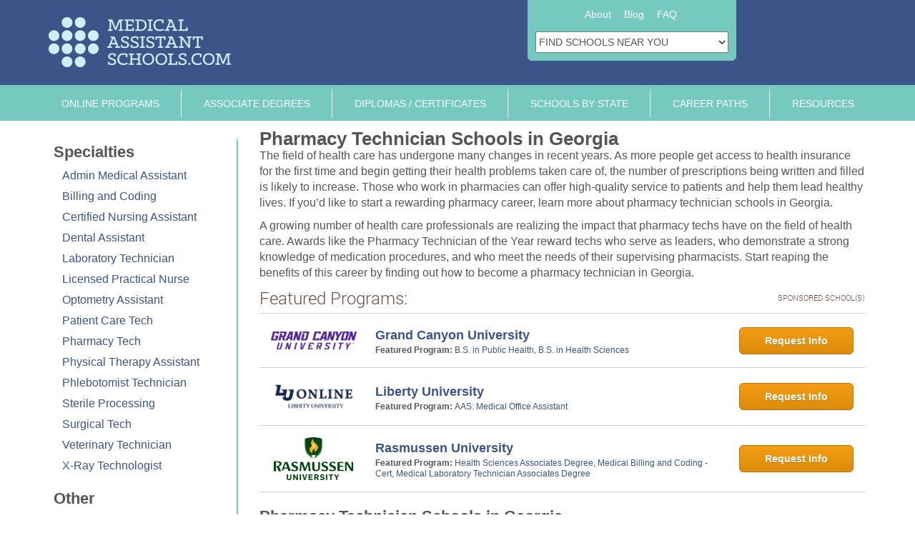

--- FILE ---
content_type: text/html; charset=UTF-8
request_url: https://www.medicalassistantschools.com/specialty/pharmacy-technician/georgia/
body_size: 13242
content:

<!DOCTYPE html>
<!--[if IE 6]>
 <html id="ie6" lang="en-US">
<![endif]-->
<!--[if IE 7]>
<html id="ie7" lang="en-US">
<![endif]-->
<!--[if IE 8]>
<html id="ie8" lang="en-US">
<![endif]-->
<!--[if !(IE 6) | !(IE 7) | !(IE 8)  ]><!-->
<html lang="en-US">
<!--<![endif]-->
<head>
<meta name="viewport" content="width=device-width, initial-scale=1, maximum-scale=5"/>
<meta charset="UTF-8" />
<meta name="Description" content="This website contains a complete list of all the nationally accredited Medical Assistant schools in the country, including Online Medical Assistant Schools.">
	
<link rel="preload" href="https://www.medicalassistantschools.com/wp-content/themes/med-parent/Roboto-Light.ttf" as="font" type="font/ttf" crossorigin>

<title>Earn your Pharmacy Technician Certification in Georgia | Medical Assistant Schools</title>
    
<link rel="profile" href="http://gmpg.org/xfn/11" />
<link rel="pingback" href="https://www.medicalassistantschools.com/xmlrpc.php" />
<!--[if lt IE 9]>
<script src="https://www.medicalassistantschools.com/wp-content/themes/med-parent/js/html5.js" type="text/javascript"></script>
<![endif]-->

<meta name='robots' content='max-image-preview:large' />
	<style>img:is([sizes="auto" i], [sizes^="auto," i]) { contain-intrinsic-size: 3000px 1500px }</style>
	<link rel='dns-prefetch' href='//ajax.googleapis.com' />
<link rel='dns-prefetch' href='//stackpath.bootstrapcdn.com' />
<link rel='dns-prefetch' href='//cdn.allstardirectories.com' />
<link rel="alternate" type="application/rss+xml" title="Medical Assistant Schools &raquo; Feed" href="https://www.medicalassistantschools.com/feed/" />
<link rel="alternate" type="application/rss+xml" title="Medical Assistant Schools &raquo; Comments Feed" href="https://www.medicalassistantschools.com/comments/feed/" />
<link rel='stylesheet' id='bootstrap-css' href='https://www.medicalassistantschools.com/wp-content/themes/med-parent/css/bootstrap.min.css' type='text/css' media='all' />
<link rel='stylesheet' id='parent-style-css' href='https://www.medicalassistantschools.com/wp-content/themes/med-parent/style.css' type='text/css' media='all' />
<style id='classic-theme-styles-inline-css' type='text/css'>
/*! This file is auto-generated */
.wp-block-button__link{color:#fff;background-color:#32373c;border-radius:9999px;box-shadow:none;text-decoration:none;padding:calc(.667em + 2px) calc(1.333em + 2px);font-size:1.125em}.wp-block-file__button{background:#32373c;color:#fff;text-decoration:none}
</style>
<style id='global-styles-inline-css' type='text/css'>
:root{--wp--preset--aspect-ratio--square: 1;--wp--preset--aspect-ratio--4-3: 4/3;--wp--preset--aspect-ratio--3-4: 3/4;--wp--preset--aspect-ratio--3-2: 3/2;--wp--preset--aspect-ratio--2-3: 2/3;--wp--preset--aspect-ratio--16-9: 16/9;--wp--preset--aspect-ratio--9-16: 9/16;--wp--preset--color--black: #000000;--wp--preset--color--cyan-bluish-gray: #abb8c3;--wp--preset--color--white: #ffffff;--wp--preset--color--pale-pink: #f78da7;--wp--preset--color--vivid-red: #cf2e2e;--wp--preset--color--luminous-vivid-orange: #ff6900;--wp--preset--color--luminous-vivid-amber: #fcb900;--wp--preset--color--light-green-cyan: #7bdcb5;--wp--preset--color--vivid-green-cyan: #00d084;--wp--preset--color--pale-cyan-blue: #8ed1fc;--wp--preset--color--vivid-cyan-blue: #0693e3;--wp--preset--color--vivid-purple: #9b51e0;--wp--preset--gradient--vivid-cyan-blue-to-vivid-purple: linear-gradient(135deg,rgba(6,147,227,1) 0%,rgb(155,81,224) 100%);--wp--preset--gradient--light-green-cyan-to-vivid-green-cyan: linear-gradient(135deg,rgb(122,220,180) 0%,rgb(0,208,130) 100%);--wp--preset--gradient--luminous-vivid-amber-to-luminous-vivid-orange: linear-gradient(135deg,rgba(252,185,0,1) 0%,rgba(255,105,0,1) 100%);--wp--preset--gradient--luminous-vivid-orange-to-vivid-red: linear-gradient(135deg,rgba(255,105,0,1) 0%,rgb(207,46,46) 100%);--wp--preset--gradient--very-light-gray-to-cyan-bluish-gray: linear-gradient(135deg,rgb(238,238,238) 0%,rgb(169,184,195) 100%);--wp--preset--gradient--cool-to-warm-spectrum: linear-gradient(135deg,rgb(74,234,220) 0%,rgb(151,120,209) 20%,rgb(207,42,186) 40%,rgb(238,44,130) 60%,rgb(251,105,98) 80%,rgb(254,248,76) 100%);--wp--preset--gradient--blush-light-purple: linear-gradient(135deg,rgb(255,206,236) 0%,rgb(152,150,240) 100%);--wp--preset--gradient--blush-bordeaux: linear-gradient(135deg,rgb(254,205,165) 0%,rgb(254,45,45) 50%,rgb(107,0,62) 100%);--wp--preset--gradient--luminous-dusk: linear-gradient(135deg,rgb(255,203,112) 0%,rgb(199,81,192) 50%,rgb(65,88,208) 100%);--wp--preset--gradient--pale-ocean: linear-gradient(135deg,rgb(255,245,203) 0%,rgb(182,227,212) 50%,rgb(51,167,181) 100%);--wp--preset--gradient--electric-grass: linear-gradient(135deg,rgb(202,248,128) 0%,rgb(113,206,126) 100%);--wp--preset--gradient--midnight: linear-gradient(135deg,rgb(2,3,129) 0%,rgb(40,116,252) 100%);--wp--preset--font-size--small: 13px;--wp--preset--font-size--medium: 20px;--wp--preset--font-size--large: 36px;--wp--preset--font-size--x-large: 42px;--wp--preset--spacing--20: 0.44rem;--wp--preset--spacing--30: 0.67rem;--wp--preset--spacing--40: 1rem;--wp--preset--spacing--50: 1.5rem;--wp--preset--spacing--60: 2.25rem;--wp--preset--spacing--70: 3.38rem;--wp--preset--spacing--80: 5.06rem;--wp--preset--shadow--natural: 6px 6px 9px rgba(0, 0, 0, 0.2);--wp--preset--shadow--deep: 12px 12px 50px rgba(0, 0, 0, 0.4);--wp--preset--shadow--sharp: 6px 6px 0px rgba(0, 0, 0, 0.2);--wp--preset--shadow--outlined: 6px 6px 0px -3px rgba(255, 255, 255, 1), 6px 6px rgba(0, 0, 0, 1);--wp--preset--shadow--crisp: 6px 6px 0px rgba(0, 0, 0, 1);}:where(.is-layout-flex){gap: 0.5em;}:where(.is-layout-grid){gap: 0.5em;}body .is-layout-flex{display: flex;}.is-layout-flex{flex-wrap: wrap;align-items: center;}.is-layout-flex > :is(*, div){margin: 0;}body .is-layout-grid{display: grid;}.is-layout-grid > :is(*, div){margin: 0;}:where(.wp-block-columns.is-layout-flex){gap: 2em;}:where(.wp-block-columns.is-layout-grid){gap: 2em;}:where(.wp-block-post-template.is-layout-flex){gap: 1.25em;}:where(.wp-block-post-template.is-layout-grid){gap: 1.25em;}.has-black-color{color: var(--wp--preset--color--black) !important;}.has-cyan-bluish-gray-color{color: var(--wp--preset--color--cyan-bluish-gray) !important;}.has-white-color{color: var(--wp--preset--color--white) !important;}.has-pale-pink-color{color: var(--wp--preset--color--pale-pink) !important;}.has-vivid-red-color{color: var(--wp--preset--color--vivid-red) !important;}.has-luminous-vivid-orange-color{color: var(--wp--preset--color--luminous-vivid-orange) !important;}.has-luminous-vivid-amber-color{color: var(--wp--preset--color--luminous-vivid-amber) !important;}.has-light-green-cyan-color{color: var(--wp--preset--color--light-green-cyan) !important;}.has-vivid-green-cyan-color{color: var(--wp--preset--color--vivid-green-cyan) !important;}.has-pale-cyan-blue-color{color: var(--wp--preset--color--pale-cyan-blue) !important;}.has-vivid-cyan-blue-color{color: var(--wp--preset--color--vivid-cyan-blue) !important;}.has-vivid-purple-color{color: var(--wp--preset--color--vivid-purple) !important;}.has-black-background-color{background-color: var(--wp--preset--color--black) !important;}.has-cyan-bluish-gray-background-color{background-color: var(--wp--preset--color--cyan-bluish-gray) !important;}.has-white-background-color{background-color: var(--wp--preset--color--white) !important;}.has-pale-pink-background-color{background-color: var(--wp--preset--color--pale-pink) !important;}.has-vivid-red-background-color{background-color: var(--wp--preset--color--vivid-red) !important;}.has-luminous-vivid-orange-background-color{background-color: var(--wp--preset--color--luminous-vivid-orange) !important;}.has-luminous-vivid-amber-background-color{background-color: var(--wp--preset--color--luminous-vivid-amber) !important;}.has-light-green-cyan-background-color{background-color: var(--wp--preset--color--light-green-cyan) !important;}.has-vivid-green-cyan-background-color{background-color: var(--wp--preset--color--vivid-green-cyan) !important;}.has-pale-cyan-blue-background-color{background-color: var(--wp--preset--color--pale-cyan-blue) !important;}.has-vivid-cyan-blue-background-color{background-color: var(--wp--preset--color--vivid-cyan-blue) !important;}.has-vivid-purple-background-color{background-color: var(--wp--preset--color--vivid-purple) !important;}.has-black-border-color{border-color: var(--wp--preset--color--black) !important;}.has-cyan-bluish-gray-border-color{border-color: var(--wp--preset--color--cyan-bluish-gray) !important;}.has-white-border-color{border-color: var(--wp--preset--color--white) !important;}.has-pale-pink-border-color{border-color: var(--wp--preset--color--pale-pink) !important;}.has-vivid-red-border-color{border-color: var(--wp--preset--color--vivid-red) !important;}.has-luminous-vivid-orange-border-color{border-color: var(--wp--preset--color--luminous-vivid-orange) !important;}.has-luminous-vivid-amber-border-color{border-color: var(--wp--preset--color--luminous-vivid-amber) !important;}.has-light-green-cyan-border-color{border-color: var(--wp--preset--color--light-green-cyan) !important;}.has-vivid-green-cyan-border-color{border-color: var(--wp--preset--color--vivid-green-cyan) !important;}.has-pale-cyan-blue-border-color{border-color: var(--wp--preset--color--pale-cyan-blue) !important;}.has-vivid-cyan-blue-border-color{border-color: var(--wp--preset--color--vivid-cyan-blue) !important;}.has-vivid-purple-border-color{border-color: var(--wp--preset--color--vivid-purple) !important;}.has-vivid-cyan-blue-to-vivid-purple-gradient-background{background: var(--wp--preset--gradient--vivid-cyan-blue-to-vivid-purple) !important;}.has-light-green-cyan-to-vivid-green-cyan-gradient-background{background: var(--wp--preset--gradient--light-green-cyan-to-vivid-green-cyan) !important;}.has-luminous-vivid-amber-to-luminous-vivid-orange-gradient-background{background: var(--wp--preset--gradient--luminous-vivid-amber-to-luminous-vivid-orange) !important;}.has-luminous-vivid-orange-to-vivid-red-gradient-background{background: var(--wp--preset--gradient--luminous-vivid-orange-to-vivid-red) !important;}.has-very-light-gray-to-cyan-bluish-gray-gradient-background{background: var(--wp--preset--gradient--very-light-gray-to-cyan-bluish-gray) !important;}.has-cool-to-warm-spectrum-gradient-background{background: var(--wp--preset--gradient--cool-to-warm-spectrum) !important;}.has-blush-light-purple-gradient-background{background: var(--wp--preset--gradient--blush-light-purple) !important;}.has-blush-bordeaux-gradient-background{background: var(--wp--preset--gradient--blush-bordeaux) !important;}.has-luminous-dusk-gradient-background{background: var(--wp--preset--gradient--luminous-dusk) !important;}.has-pale-ocean-gradient-background{background: var(--wp--preset--gradient--pale-ocean) !important;}.has-electric-grass-gradient-background{background: var(--wp--preset--gradient--electric-grass) !important;}.has-midnight-gradient-background{background: var(--wp--preset--gradient--midnight) !important;}.has-small-font-size{font-size: var(--wp--preset--font-size--small) !important;}.has-medium-font-size{font-size: var(--wp--preset--font-size--medium) !important;}.has-large-font-size{font-size: var(--wp--preset--font-size--large) !important;}.has-x-large-font-size{font-size: var(--wp--preset--font-size--x-large) !important;}
:where(.wp-block-post-template.is-layout-flex){gap: 1.25em;}:where(.wp-block-post-template.is-layout-grid){gap: 1.25em;}
:where(.wp-block-columns.is-layout-flex){gap: 2em;}:where(.wp-block-columns.is-layout-grid){gap: 2em;}
:root :where(.wp-block-pullquote){font-size: 1.5em;line-height: 1.6;}
</style>
<link rel='stylesheet' id='contact-form-7-css' href='https://www.medicalassistantschools.com/wp-content/plugins/contact-form-7/includes/css/styles.css' type='text/css' media='all' />
<link rel='stylesheet' id='child-style-css' href='https://www.medicalassistantschools.com/wp-content/themes/med/style.css' type='text/css' media='all' />
<link rel='stylesheet' id='xyz-schools-css' href='https://www.medicalassistantschools.com/wp-content/plugins/xyz-schools/public/css/xyz-schools-public.css' type='text/css' media='all' />
<link rel='stylesheet' id='xyz-schools_fsb-css' href='https://www.medicalassistantschools.com/wp-content/plugins/xyz-schools/public/css/xyz-schools-public-fsb.css' type='text/css' media='all' />
<script type="text/javascript" src="https://www.medicalassistantschools.com/wp-includes/js/jquery/jquery.min.js" id="jquery-core-js"></script>
<script type="text/javascript" src="https://www.medicalassistantschools.com/wp-includes/js/jquery/jquery-migrate.min.js" id="jquery-migrate-js"></script>
<script type="text/javascript" id="whp9356front.js6841-js-extra">
/* <![CDATA[ */
var whp_local_data = {"add_url":"https:\/\/www.medicalassistantschools.com\/wp-admin\/post-new.php?post_type=event","ajaxurl":"https:\/\/www.medicalassistantschools.com\/wp-admin\/admin-ajax.php"};
/* ]]> */
</script>
<script type="text/javascript" src="https://www.medicalassistantschools.com/wp-content/plugins/wp-security-hardening/modules/js/front.js" id="whp9356front.js6841-js"></script>
<link rel="https://api.w.org/" href="https://www.medicalassistantschools.com/wp-json/" /><link rel="alternate" title="JSON" type="application/json" href="https://www.medicalassistantschools.com/wp-json/wp/v2/pages/468" /><link rel="EditURI" type="application/rsd+xml" title="RSD" href="https://www.medicalassistantschools.com/xmlrpc.php?rsd" />

<link rel="canonical" href="https://www.medicalassistantschools.com/specialty/pharmacy-technician/georgia/" />
<link rel='shortlink' href='https://www.medicalassistantschools.com/?p=468' />
<link rel="alternate" title="oEmbed (JSON)" type="application/json+oembed" href="https://www.medicalassistantschools.com/wp-json/oembed/1.0/embed?url=https%3A%2F%2Fwww.medicalassistantschools.com%2Fspecialty%2Fpharmacy-technician%2Fgeorgia%2F" />
<link rel="alternate" title="oEmbed (XML)" type="text/xml+oembed" href="https://www.medicalassistantschools.com/wp-json/oembed/1.0/embed?url=https%3A%2F%2Fwww.medicalassistantschools.com%2Fspecialty%2Fpharmacy-technician%2Fgeorgia%2F&#038;format=xml" />

<!--BEGIN: TRACKING CODE MANAGER (v2.5.0) BY INTELLYWP.COM IN HEAD//-->
<!-- Matomo Tag Manager -->
<script>
  var _mtm = window._mtm = window._mtm || [];
  _mtm.push({'mtm.startTime': (new Date().getTime()), 'event': 'mtm.Start'});
  (function() {
    var d=document, g=d.createElement('script'), s=d.getElementsByTagName('script')[0];
    g.async=true; g.src='https://analytics.xyzmedia.net/js/container_z9rlETwR.js'; s.parentNode.insertBefore(g,s);
  })();
</script>
<!-- End Matomo Tag Manager -->
<!--END: https://wordpress.org/plugins/tracking-code-manager IN HEAD//-->		<style>
			h1,h2,h3,h4,#reply-title{
				color:#555555			}
		</style>
			<style>
			.stateheader,
			a.post-edit-link,
			.scHeading ,
			#respond input#submit{
				background-color:#000000;
			}
			
			.widget_categories ul, 
			.widget_archive ul, 
			.widget_recent_entries ul, 
			.widget_nav_menu ul, 
			.widget_pages ul, 
			.widget_rss ul, 
			.widget_links ul, 
			.widget_recent_comments ul, 
			.widget_meta ul,
			.widget-title,
			#leftnav
			{
				border-bottom-color: #000000;
    			border-left-color: #000000;
    			border-right-color: #000000;
			}
			
			#leftnav li{
				border-bottom-color:#000000; 
			}
			
			
		</style>
				<style>
				#footer .footer-jumbo-menu > div[class^=menu-] > ul.menu {
                    background-color:#000000;
                }
				#leftnav li.leftnavtitle, #leftnav li.leftnavtitle a,
				.widget_nav_menu li.leftnavtitle, .widget_nav_menu li.leftnavtitle a,
				.widget-title, .searchbox-internal .sb-title
				{
					background-color:#000000;
				}
				
				#leftnav
				{
					border-bottom: 1px solid #000000;
	    		}
				
				.widget_categories ul, 
				.widget_archive ul, 
				.widget_recent_entries ul, 
				.widget_nav_menu ul, 
				.widget_pages ul, 
				.widget_rss ul, 
				.widget_links ul, 
				.widget_recent_comments ul, 
				.widget_meta ul,
				.widget-title,
				#leftnav
				{
					border-left: 1px solid #000000;
	    			border-right: 1px solid #000000;
				}
				
				#leftnav li,
				.searchbox-internal{
					border-bottom: 1px solid #000000;
					border-right: 1px solid #000000;
					border-left: 1px solid #000000;
				}
				#sbleftnav
				{
					border-bottom: 1px solid #000000;
	    			border-left: 1px solid #000000;
	    			border-right: 1px solid #000000;
				}
				
				#sbleftnav li{
					border-bottom: 1px solid #000000;
					border-right: 1px solid #000000;
					border-left: 1px solid #000000;
				}		
				
				.xyz-fb-like-box,
				.widget_tag_cloud div,
				.widget_search #searchform,
				#calendar_wrap,
				.textwidget{
					border-top: 1px solid #000000;
					border-bottom: 1px solid #000000;
	    			border-left: 1px solid #000000;
	    			border-right: 1px solid #000000;
				}
				
				
				.widget_categories li, .widget_archive li, .widget_recent_entries li, .widget_nav_menu li, .widget_pages li, .widget_rss li, .widget_links li, .widget_recent_comments li, .widget_meta li
				{
					border-bottom: 1px solid #000000;
				}
			</style>
			<style>
		/* Left Nav Text Color */
		#leftnav li a,
		.widget_categories li, .widget_archive li a, .widget_recent_entries li a, .widget_nav_menu li a, .widget_pages li a, .widget_rss li a, .widget_links li, .widget_recent_comments li, .widget_meta li a,
		.widget_categories li a, .widget_links li a, .widget_recent_comments li a, .widget li a	
		{
			color: #ffffff;
		}
	</style>
		<style>
		/* Left Nav Background Color */
		#leftnav li.menu-item a,
		.widget_categories li, .widget_archive li a, .widget_recent_entries li a, .widget_nav_menu li a, .widget_pages li a, .widget_rss li a, .widget_links li, .widget_recent_comments li, .widget_meta li a,
		.widget_calendar #wp-calendar tfoot td,
		.widget_calendar #wp-calendar th,
		.scTable .scrow,
		.searchbox-internal
		{
			background-color: #ffffff;
		}
		.scTable {
			border: 1px solid #ffffff;			
		}
	</style>  
		<style>
		/* Banner BG Color */
		 .header-wrapper
		 {
			background-color: #ffffff;			
		 }
	</style>
	<style>
		.nav-justified > a,
		.nav-justified > li > a,
		.navbar-header,
		.navbar-default,
		.btn-white:hover{ 
			background-color: #76c9bf; 
		}
	   
	   	.navbar-default {
			border-color: #76c9bf;
	   	}
	   	
	   	
	   	 
	
		/* Link Color */
		.main a,
		#site-title a,
		.entry-title a,
		.widget_xyz_ephemera .comments-link a,
		section.recent-posts .other-recent-posts a[rel="bookmark"],
		section.recent-posts .other-recent-posts .comments-link a,
		.format-image footer.entry-meta a,
		#site-generator a,
		.state_map_container .column_state_list a,
		 .commentlist .edit-link a,
		.widget_tag_cloud div a,
		.widget_calendar div a,
		.comments-link a,
		.column_state_list a,
		.state-list-box a,
		.statebox a:hover
		 {
			color: #76c9bf;
			
		}
	</style>
	<style>
		/* Link Hover Color */
		a:hover,
		#site-title a:focus,
		#site-title a:hover,
		#site-title a:active,
		.entry-title a:hover,
		.entry-title a:focus,
		.entry-title a:active,
		.widget_xyz_ephemera .comments-link a:hover,
		section.recent-posts .other-recent-posts a[rel="bookmark"]:hover,
		section.recent-posts .other-recent-posts .comments-link a:hover,
		.format-image footer.entry-meta a:hover,
		#site-generator a:hover,
		.state_map_container .column_state_list a:hover,
		 .commentlist .edit-link a:hover,
		.widget_tag_cloud div a:hover,
		.widget_calendar div a:hover,
		.entry-title a:hover,
		.comments-link a:hover,
		.column_state_list a:hover,
		.state-list-box a:hover,
		.statebox a:hover,
		#headerNavigation li a:hover
		 {
			color: #76c9bf;
			
		}
		
		a:hover,
		#site-title a:focus,
		#site-title a:hover,
		#site-title a:active,
		.entry-title a:hover,
		.entry-title a:focus,
		.entry-title a:active,
		.widget_xyz_ephemera .comments-link a:hover,
		section.recent-posts .other-recent-posts a[rel="bookmark"]:hover,
		section.recent-posts .other-recent-posts .comments-link a:hover,
		.format-image footer.entry-meta a:hover,
		#site-generator a:hover,
		.state_map_container .column_state_list a:hover,
		.commentlist .edit-link a:hover,
		.widget_tag_cloud div a:hover,
		.widget_calendar div a:hover,
		.column_state_list a:hover,
		.state-list-box a:hover,
		.statebox a:hover
		 {
			text-decoration:underline;
		}
		
		.nav-justified > li > a:hover{
				color: #76c9bf;
		}
		
		.nav-justified>.active>a,
	   .nav-justified>.active>a:hover,
	   .nav > li > a:hover,
	   .main-nav .open>a, .main-nav .open>a:focus, .main-nav .open>a:hover {
	   		color: #fff !important;
			background-color: #76c9bf!important;
	   }
	</style>
	<style>
		/* Top Nav Color */
		
		.navban
		 {
			background-color: #76c9bf;
			border: 1px solid #76c9bf;
			
		}
		.asdbox {
			border: 1px solid #76c9bf;
		}
	</style>
	<style>
		/* Very Top Nav Hover Color */		
		.top-nav li a:hover
		{
			background-color: #76c9bf !important;
			border: 1px solid #76c9bf;
			
		}
		
				@media (min-width:992px) {
			.searchboxmobile{
				display:none;
			}	
		}
			</style>
<link rel="icon" href="https://www.medicalassistantschools.com/wp-content/uploads/2020/09/cropped-favicon-32x32.png" sizes="32x32" />
<link rel="icon" href="https://www.medicalassistantschools.com/wp-content/uploads/2020/09/cropped-favicon-192x192.png" sizes="192x192" />
<link rel="apple-touch-icon" href="https://www.medicalassistantschools.com/wp-content/uploads/2020/09/cropped-favicon-180x180.png" />
<meta name="msapplication-TileImage" content="https://www.medicalassistantschools.com/wp-content/uploads/2020/09/cropped-favicon-270x270.png" />
		<style type="text/css" id="wp-custom-css">
			.content ul li, .content ol li {
	margin-left:20px;
}
#wiley-disclosure {
	color: #FFFFFF !important;
}
#wiley-disclosure a {
	color: #b3dffd;
}

#wiley-disclosure a:hover {
	color: #f5f58c;
}		</style>
		</head>

<body class="wp-singular page-template page-template-state-page page-template-state-page-php page page-id-468 page-child parent-pageid-447 wp-theme-med-parent wp-child-theme-med">
<div id="page" class="hfeed ">
	<header id="branding" role="banner">
		<div id="header" class="header-wrapper">			
		    <nav role="navigation">
		    	<div class="container">
	                <div class="row" >
						<div class="col-xs-12 col-sm-4 col-sm-push-7 col-md-3 col-md-push-7 navban">
							<!-- This is the nav at the very top with About Us, Contact Us, and Blog -->				
							<div class="header-flex"><ul id="menu-header" class="nav top-nav nav-tabs"><li id="menu-item-1794" class="menu-item-first menu-item menu-item-type-post_type menu-item-object-page menu-item-1794"><a href="https://www.medicalassistantschools.com/contact-us/">About</a></li>
<li id="menu-item-1536" class="menu-item menu-item-type-post_type menu-item-object-page menu-item-1536"><a href="https://www.medicalassistantschools.com/articles/">Blog</a></li>
<li id="menu-item-1795" class="menu-item-last menu-item menu-item-type-post_type menu-item-object-page menu-item-1795"><a href="https://www.medicalassistantschools.com/medical-assisting-qa/">FAQ</a></li>
</ul></div>							<select class = "state-dropdown" onchange = "location=this.options [ this.selectedIndex ].value;"><option value="#">FIND SCHOOLS NEAR YOU</option><option value="/states/all/?quicksearch=true">All States</option><option value="https://www.medicalassistantschools.com/online-medical-assistant-schools/">Online Schools</option><option value="/states/alabama/?quicksearch=true">Alabama</option><option value="/states/alaska/?quicksearch=true">Alaska</option><option value="/states/arizona/?quicksearch=true">Arizona</option><option value="/states/arkansas/?quicksearch=true">Arkansas</option><option value="/states/california/?quicksearch=true">California</option><option value="/states/colorado/?quicksearch=true">Colorado</option><option value="/states/connecticut/?quicksearch=true">Connecticut</option><option value="/states/delaware/?quicksearch=true">Delaware</option><option value="/states/district-of-columbia/?quicksearch=true">District of Columbia</option><option value="/states/florida/?quicksearch=true">Florida</option><option value="/states/georgia/?quicksearch=true">Georgia</option><option value="/states/hawaii/?quicksearch=true">Hawaii</option><option value="/states/idaho/?quicksearch=true">Idaho</option><option value="/states/illinois/?quicksearch=true">Illinois</option><option value="/states/indiana/?quicksearch=true">Indiana</option><option value="/states/iowa/?quicksearch=true">Iowa</option><option value="/states/kansas/?quicksearch=true">Kansas</option><option value="/states/kentucky/?quicksearch=true">Kentucky</option><option value="/states/louisiana/?quicksearch=true">Louisiana</option><option value="/states/maine/?quicksearch=true">Maine</option><option value="/states/maryland/?quicksearch=true">Maryland</option><option value="/states/massachusetts/?quicksearch=true">Massachusetts</option><option value="/states/michigan/?quicksearch=true">Michigan</option><option value="/states/minnesota/?quicksearch=true">Minnesota</option><option value="/states/mississippi/?quicksearch=true">Mississippi</option><option value="/states/missouri/?quicksearch=true">Missouri</option><option value="/states/montana/?quicksearch=true">Montana</option><option value="/states/nebraska/?quicksearch=true">Nebraska</option><option value="/states/nevada/?quicksearch=true">Nevada</option><option value="/states/new-hampshire/?quicksearch=true">New Hampshire</option><option value="/states/new-jersey/?quicksearch=true">New Jersey</option><option value="/states/new-mexico/?quicksearch=true">New Mexico</option><option value="/states/new-york/?quicksearch=true">New York</option><option value="/states/north-carolina/?quicksearch=true">North Carolina</option><option value="/states/north-dakota/?quicksearch=true">North Dakota</option><option value="/states/ohio/?quicksearch=true">Ohio</option><option value="/states/oklahoma/?quicksearch=true">Oklahoma</option><option value="/states/oregon/?quicksearch=true">Oregon</option><option value="/states/pennsylvania/?quicksearch=true">Pennsylvania</option><option value="/states/rhode-island/?quicksearch=true">Rhode Island</option><option value="/states/south-carolina/?quicksearch=true">Sout Carolina</option><option value="/states/south-dakota/?quicksearch=true">South Dakota</option><option value="/states/tennessee/?quicksearch=true">Tennessee</option><option value="/states/texas/?quicksearch=true">Texas</option><option value="/states/utah/?quicksearch=true">Utah</option><option value="/states/vermont/?quicksearch=true">Vermont</option><option value="/states/virginia/?quicksearch=true">Virginia</option><option value="/states/washington/?quicksearch=true">Washington</option><option value="/states/west-virginia/?quicksearch=true">West Virginia</option><option value="/states/wisconsin/?quicksearch=true">Wisconsin</option><option value="/states/wyoming/?quicksearch=true">Wyoming</option></select>						</div>
						<!-- the following is the logo banner space between the two horizontal navs -->
						<a href="https://www.medicalassistantschools.com"><div id="logo-parent"><div id="ban" class="col-xs-12 col-sm-7 col-sm-pull-4 col-md-7 col-md-pull-3 topban" ></div></div></a>
					</div>
				</div>
            </nav>
			<div class="nav-wrapper ">
				<div class="masthead">				
			    	<nav id="site-navigation" class="navbar main-navigation" role="navigation">
			    		<div class="container" >
				    		<!-- bootstrap stuff to control navbar -->
					    	<div class="navbar-header">
								<button type="button" class="navbar-toggle collapsed" data-toggle="collapse" data-target=".navbar-ex1-collapse">
								<span class="sr-only">Toggle navigation</span>
								<span class="icon-bar"></span>
								<span class="icon-bar"></span>
								<span class="icon-bar"></span>
								</button>
							</div>
							<!-- This is the horizontal (tabbed) nav just above the content -->
							<div id="full-navbar" class="collapse navbar-collapse navbar-ex1-collapse"><ul id="menu-topnav" class="nav nav-justified main-nav"><li id="menu-item-1515" class="menu-item-first menu-item menu-item-type-post_type menu-item-object-page menu-item-1515"><a href="https://www.medicalassistantschools.com/online-medical-assistant-schools/">Online Programs</a></li>
<li id="menu-item-1516" class="menu-item menu-item-type-post_type menu-item-object-page menu-item-1516"><a href="https://www.medicalassistantschools.com/associate-degree-programs/">Associate Degrees</a></li>
<li id="menu-item-1517" class="menu-item menu-item-type-post_type menu-item-object-page menu-item-1517"><a href="https://www.medicalassistantschools.com/diploma-and-certificate-programs/">Diplomas / Certificates</a></li>
<li id="menu-item-1518" class="menu-item menu-item-type-post_type menu-item-object-page menu-item-1518"><a href="https://www.medicalassistantschools.com/programs-by-state/">Schools by State</a></li>
<li id="menu-item-1519" class="menu-item menu-item-type-post_type menu-item-object-page menu-item-1519"><a href="https://www.medicalassistantschools.com/medical-assistant-careers/">Career Paths</a></li>
<li id="menu-item-1520" class="menu-item-last menu-item menu-item-type-post_type menu-item-object-page menu-item-1520"><a href="https://www.medicalassistantschools.com/resources/">Resources</a></li>
</ul></div>						</div>
					</nav>
				</div>
			</div>
		</div>		
	</header>
	<div class="nav-line"></div>
	<div id="main" class="container">
<div class="row">
	</div>
<div id="pageBody" class="content">
	<div class="row">
    	<div class="col-lg-9 col-lg-push-3 col-sm-8 col-sm-push-4 content"><!-- InstanceBeginEditable name="content" -->
	   		<div class="searchboxmobile"><!- mfunc search_box_body -><div class="searchbox-body searchbox-body-thru searchbox-thru">
<script type="application/javascript">
    window.addEventListener('load', function () {
        jQuery(document)
            .ready(function () {
                var aspireSvcUrl = "https://aspire-svcs.xyzmedia.net/handleAction?affiliateLocationId=30456&auth=7e92121c34e6bb88556b93f53a3e3091&action=quickSearchWizard&instanceId=6975ff8610080&params[0].key=rUnit&params[0].value=quickSearchWizard&params[1].key=from&params[1].value=%252Fspecialty%252Fpharmacy-technician%252Fgeorgia%252F&params[2].key=funnelPageUrl&params[2].value=%2Fschool-offers%2F&params[3].key=title&params[3].value=FIND+SCHOOLS&params[4].key=ctaTitle&params[4].value=GO%21&params[5].key=wgtBGColor&params[5].value=%23D2EDFA&params[6].key=hdrBGColor&params[6].value=%233C5487&params[7].key=hdrTextColor&params[7].value=%23FFFFFF&params[8].key=numBGColor&params[8].value=%233C5487&params[9].key=numTextColor&params[9].value=%23FFFFFF&params[10].key=btnBGColor&params[10].value=%23EC9710&params[11].key=btnTextColor&params[11].value=%23FFFFFF&params[12].key=ip&params[12].value=18.118.139.38";
                var divHtmlContainer = "#div-6975ff8610080";

                jQuery.ajax(
                    {
                        url: aspireSvcUrl,
                        method: "GET"
                    }
                ).fail(function (errorResponse) {
                    console.error('Error occurred communicating with url: ' + aspireSvcUrl);
                }).done(function (doneResponse) {
                    jQuery(divHtmlContainer).append(doneResponse);
                }).always(function () {
                    hideLoader6975ff8610080();
                });
            });
    });

    function hideLoader6975ff8610080() {
        jQuery("#div-loader-6975ff8610080").hide();
    }
</script>

<div id="div-6975ff8610080"
     name="div-6975ff8610080">
    <div class="loader" id="div-loader-6975ff8610080"
         name="div-loader-6975ff8610080">
        <img src="https://www.medicalassistantschools.com/wp-content/plugins/xyz-media-aspire/app/assets/images/gears-ellipsis.gif"/>
    </div>
</div></div><!- /mfunc search_box_body -></div><!-- end search box --------------------------------------------------->
				    							<article id="post-468" class="post-468 page type-page status-publish hentry">
	<div class="entry-content">
        
		<h1>Pharmacy Technician Schools in Georgia</h1>
<p>The field of health care has undergone many changes in recent years. As more people get access to health insurance for the first time and begin getting their health problems taken care of, the number of prescriptions being written and filled is likely to increase. Those who work in pharmacies can offer high-quality service to patients and help them lead healthy lives. If you’d like to start a rewarding pharmacy career, learn more about pharmacy technician schools in Georgia.</p>
<p>A growing number of health care professionals are realizing the impact that pharmacy techs have on the field of health care. Awards like the Pharmacy Technician of the Year reward techs who serve as leaders, who demonstrate a strong knowledge of medication procedures, and who meet the needs of their supervising pharmacists. Start reaping the benefits of this career by finding out how to become a pharmacy technician in Georgia.</p>
<!- mfunc feat_school -><p></p>
				<div class="fs-expanded-con fs-expanded-w-img-con">
					<div class="fs-header-e">
						<div class="fs-title-e">Featured Programs:</div>
						<div class="fs-sponsored-e">Sponsored School(s)
						</div>
						
					</div>
				
					<div class="fs-content-e"><div class="fs-row-e fs-row-1384">
				<a target="_blank" rel="nofollow" href="https://aspireclicks.com/GCUmasFSBnv" class="fs-img-link " data-code="Grand Canyon University" data-point="logo" >
					<img decoding="async" class="fs-img" alt="Grand Canyon University Logo" width="120" height="60" src="https://xyz-logos.azureedge.net//239/384/788/32232/250x100.gif"/>
				</a>
				<div class="fs-content">
					<a target="_blank" rel="nofollow" href="https://aspireclicks.com/GCUmasFSBnv" class="fs-title-link-e  " data-code="Grand Canyon University"  data-point="title">Grand Canyon University</a>
					<div class="fs-info"><span class="fs-sub-title">Featured Program: </span><a target="_blank" rel="nofollow" href="https://aspireclicks.com/GCUmasFSBnv" class="fs-program-link-e  " data-code="Grand Canyon University" data-point="description">B.S. in Public Health, B.S. in Health Sciences</a></div>
					
				</div>
				<div class="fs-action">
					<a target="_blank" rel="nofollow" href="https://aspireclicks.com/GCUmasFSBnv" class="fs-btn-e  " data-code="Grand Canyon University" data-point="button" >Request Info</a>
				</div>
				</div><div class="fs-row-e fs-row-12034">
				<a target="_blank" rel="nofollow" href="https://aspireclicks.com/LibertyMASFSBnv" class="fs-img-link " data-code="Liberty University" data-point="logo" >
					<img decoding="async" class="fs-img" alt="Liberty University Logo" width="120" height="60" src="https://xyz-logos.azureedge.net//13974/2034/3124/31564/250x100.gif"/>
				</a>
				<div class="fs-content">
					<a target="_blank" rel="nofollow" href="https://aspireclicks.com/LibertyMASFSBnv" class="fs-title-link-e  " data-code="Liberty University"  data-point="title">Liberty University</a>
					<div class="fs-info"><span class="fs-sub-title">Featured Program: </span><a target="_blank" rel="nofollow" href="https://aspireclicks.com/LibertyMASFSBnv" class="fs-program-link-e  " data-code="Liberty University" data-point="description">AAS: Medical Office Assistant</a></div>
					
				</div>
				<div class="fs-action">
					<a target="_blank" rel="nofollow" href="https://aspireclicks.com/LibertyMASFSBnv" class="fs-btn-e  " data-code="Liberty University" data-point="button" >Request Info</a>
				</div>
				</div><div class="fs-row-e fs-row-12">
				<a target="_blank" rel="nofollow" href="https://aspireclicks.com/RasmussenMASFSB" class="fs-img-link " data-code="Rasmussen University" data-point="logo" >
					<img decoding="async" class="fs-img" alt="Rasmussen University Logo" width="120" height="60" src="https://xyz-logos.azureedge.net//17632/2/2793/1072/250x100.gif"/>
				</a>
				<div class="fs-content">
					<a target="_blank" rel="nofollow" href="https://aspireclicks.com/RasmussenMASFSB" class="fs-title-link-e  " data-code="Rasmussen University"  data-point="title">Rasmussen University</a>
					<div class="fs-info"><span class="fs-sub-title">Featured Program: </span><a target="_blank" rel="nofollow" href="https://aspireclicks.com/RasmussenMASFSB" class="fs-program-link-e  " data-code="Rasmussen University" data-point="description">Health Sciences Associates Degree, Medical Billing and Coding - Cert, Medical Laboratory Technician Associates Degree</a></div>
					
				</div>
				<div class="fs-action">
					<a target="_blank" rel="nofollow" href="https://aspireclicks.com/RasmussenMASFSB" class="fs-btn-e  " data-code="Rasmussen University" data-point="button" >Request Info</a>
				</div>
				</div></div>
					<div class="fs-footer-e"></div>
				</div>
				<!- /mfunc feat_school -><div class="sd-client-widget" type="in_content_linkout"></div>
<h2>Pharmacy Technician Schools in Georgia</h2>
<p>Wondering what you might learn in pharmacy technician programs in Georgia? Becoming familiar with the curricula of schools in your area can help you prepare for your education. Depending on whether you choose a one-year program or a two-year program, you may spend more or less time on certain subjects.</p>
<p>Look at each school’s learning outcomes to find out what you should master as a pharmacy tech student. By the time you graduate, you should know how to fill and double-check medications, communicate with patients to ensure that they are getting the medications they need, and respond to requests from a pharmacist. In addition, you must be able to use pharmaceutical technology to double-check for errors and accuracy.</p>
<p>Meeting these goals is possible if you take the right courses. In your program, you may take courses like Pharmacology, Medication Administration, Medical Terminology, Pharmacy Law and Ethics, and Pharmacy Procedures. At the end of your degree, you may complete an internship, a clinical rotation, or a residency in order to meet pharmacy technician requirements Georgia.</p>
<p>Exploring scholarship opportunities may pay off when it comes time to pay for school. The <a href="http://gahealthfdn.org/" target="_blank" rel="noopener noreferrer">Georgia Health Foundation</a> awards a variety of grants and scholarships.</p>
<h2>Working as a Pharmacy Technician in Georgia</h2>
<p>Pharmacy technician certification Georgia requirements include a completed degree and a background check. In this state, licensing goes through the <a href="http://gbp.georgia.gov/" target="_blank" rel="noopener noreferrer">Georgia Board of Pharmacy</a>. You may find that there are quite a few employment opportunities for skilled techs. Between 2012 and 2022, <a href="http://www.careerinfonet.org/occ_rep.asp?optstatus=001000000&amp;soccode=292052&amp;id=1&amp;nodeid=2&amp;stfips=13&amp;search=Go#SectionOp3" target="_blank" rel="noopener noreferrer">O*Net</a> hopes to see a 25% increase in Georgia pharmacy tech jobs. On average, techs in this state earn <a href="https://www.careeronestop.org/ExploreCareers/Plan/salaries.aspx" target="_blank" rel="noopener noreferrer">$27,200 per year</a> (O*Net, 2014).</p>
<p>If it’s time to explore a new career path, contact pharmacy technician programs in Georgia for more information.</p>
<div class="listings_widget_esy_zip_search_container"><form action="https://www.esyoh.com/search/" method="get"><div class="listings_widget_esy_title">Search Pharmacy Technician Programs</div><p>Get information on Pharmacy Technician programs by entering your zip code and request enrollment information.</p><div class="listings_widget_esy_search_box_contianer"><input type="number" placeholder="Enter Zip" name="z" inputmode="numeric"/> <input type="submit" value="Find Schools" rel="sponsored" onclick></div><input type="hidden" name="d" value="medicalassistantschools.com"><input type="hidden" name="pc" value="GES117"><input type="hidden" name="current_page_url" value="https://www.medicalassistantschools.com/specialty/pharmacy-technician/georgia/"><input type="hidden" name="src" value="in-content-listings-search"></form></div><script type="text/javascript">function get_listings_48445(data){document.getElementById(data.container_id).innerHTML=data.html;}window.addEventListener("load", function () {var script = document.createElement('script');script.src = "https://www.esyoh.com/clients/listings/?container_id=listings_widget_esy_container_48445&r=3&new_window=n&d=medicalassistantschools.com&pc=GES117&callback=get_listings_48445&remove_search=n&current_page_url="+encodeURIComponent(window.location.href);document.getElementsByTagName('head')[0].appendChild(script);});</script><div id="listings_widget_esy_container_48445" class="listings_widget_esy_container"></div><div class="esy_sponsored">Sponsored Listings</div>
			</div><!-- .entry-content -->
	<footer class="entry-meta">
			</footer><!-- .entry-meta -->
</article><!-- #post-468 -->
								</div>
			<div class="col-lg-3 col-lg-pull-9 col-sm-4 col-sm-pull-8 leftnav">
		<div class="leftnavcontent">
			<!-- This adds the search box to the left nav.  Move it if you want. -->
<div id="leftnav" class="hidden-xs hidden-sm"><!- mfunc search_box_nav ->
			<div class="searchbox-nav searchbox-nav-thru searchbox-thru">
<script type="application/javascript">
    window.addEventListener('load', function () {
        jQuery(document)
            .ready(function () {
                var aspireSvcUrl = "https://aspire-svcs.xyzmedia.net/handleAction?affiliateLocationId=30456&auth=7e92121c34e6bb88556b93f53a3e3091&action=quickSearchWizard&instanceId=6975ff861125b&params[0].key=rUnit&params[0].value=quickSearchWizard&params[1].key=from&params[1].value=%252Fspecialty%252Fpharmacy-technician%252Fgeorgia%252F&params[2].key=funnelPageUrl&params[2].value=%2Fschool-offers%2F&params[3].key=title&params[3].value=FIND+SCHOOLS&params[4].key=ctaTitle&params[4].value=GO%21&params[5].key=wgtBGColor&params[5].value=%23D2EDFA&params[6].key=hdrBGColor&params[6].value=%233C5487&params[7].key=hdrTextColor&params[7].value=%23FFFFFF&params[8].key=numBGColor&params[8].value=%233C5487&params[9].key=numTextColor&params[9].value=%23FFFFFF&params[10].key=btnBGColor&params[10].value=%23EC9710&params[11].key=btnTextColor&params[11].value=%23FFFFFF&params[12].key=ip&params[12].value=18.118.139.38";
                var divHtmlContainer = "#div-6975ff861125b";

                jQuery.ajax(
                    {
                        url: aspireSvcUrl,
                        method: "GET"
                    }
                ).fail(function (errorResponse) {
                    console.error('Error occurred communicating with url: ' + aspireSvcUrl);
                }).done(function (doneResponse) {
                    jQuery(divHtmlContainer).append(doneResponse);
                }).always(function () {
                    hideLoader6975ff861125b();
                });
            });
    });

    function hideLoader6975ff861125b() {
        jQuery("#div-loader-6975ff861125b").hide();
    }
</script>

<div id="div-6975ff861125b"
     name="div-6975ff861125b">
    <div class="loader" id="div-loader-6975ff861125b"
         name="div-loader-6975ff861125b">
        <img src="https://www.medicalassistantschools.com/wp-content/plugins/xyz-media-aspire/app/assets/images/gears-ellipsis.gif"/>
    </div>
</div></div><!- /mfunc search_box_nav -></div><!-- end search box --------------------------------------------------->    					
    		<div id="leftnav">		
				<div class="menu-specialties-container"><ul id="menu-specialties" class="menu"><li id="menu-item-1169" class="menu-item-first menu-item menu-item-type-custom menu-item-object-custom menu-item-1169"><a href="#">Specialties</a></li>
<li id="menu-item-1529" class="menu-item menu-item-type-post_type menu-item-object-page menu-item-1529"><a href="https://www.medicalassistantschools.com/specialty/administrative-medical-assistant/">Admin Medical Assistant</a></li>
<li id="menu-item-1530" class="menu-item menu-item-type-post_type menu-item-object-page menu-item-1530"><a href="https://www.medicalassistantschools.com/specialty/billing-and-coding/">Billing and Coding</a></li>
<li id="menu-item-1531" class="menu-item menu-item-type-post_type menu-item-object-page menu-item-1531"><a href="https://www.medicalassistantschools.com/specialty/certified-nursing-assistant/">Certified Nursing Assistant</a></li>
<li id="menu-item-1779" class="menu-item menu-item-type-post_type menu-item-object-page menu-item-1779"><a href="https://www.medicalassistantschools.com/specialty/dental-assistant/">Dental Assistant</a></li>
<li id="menu-item-1778" class="menu-item menu-item-type-post_type menu-item-object-page menu-item-1778"><a href="https://www.medicalassistantschools.com/specialty/lab-tech/">Laboratory Technician</a></li>
<li id="menu-item-1781" class="menu-item menu-item-type-post_type menu-item-object-page menu-item-1781"><a href="https://www.medicalassistantschools.com/specialty/licensed-practical-nurse/">Licensed Practical Nurse</a></li>
<li id="menu-item-1780" class="menu-item menu-item-type-post_type menu-item-object-page menu-item-1780"><a href="https://www.medicalassistantschools.com/specialty/optical-tech/">Optometry Assistant</a></li>
<li id="menu-item-1784" class="menu-item menu-item-type-post_type menu-item-object-page menu-item-1784"><a href="https://www.medicalassistantschools.com/specialty/patient-care-technician/">Patient Care Tech</a></li>
<li id="menu-item-1788" class="menu-item menu-item-type-post_type menu-item-object-page current-page-ancestor menu-item-1788"><a href="https://www.medicalassistantschools.com/specialty/pharmacy-technician/">Pharmacy Tech</a></li>
<li id="menu-item-1787" class="menu-item menu-item-type-post_type menu-item-object-page menu-item-1787"><a href="https://www.medicalassistantschools.com/specialty/physical-therapist-assistant/">Physical Therapy Assistant</a></li>
<li id="menu-item-1782" class="menu-item menu-item-type-post_type menu-item-object-page menu-item-1782"><a href="https://www.medicalassistantschools.com/specialty/phlebotomy-technician/">Phlebotomist Technician</a></li>
<li id="menu-item-1785" class="menu-item menu-item-type-post_type menu-item-object-page menu-item-1785"><a href="https://www.medicalassistantschools.com/specialty/sterile-processing/">Sterile Processing</a></li>
<li id="menu-item-1786" class="menu-item menu-item-type-post_type menu-item-object-page menu-item-1786"><a href="https://www.medicalassistantschools.com/specialty/surgical-technologist/">Surgical Tech</a></li>
<li id="menu-item-1783" class="menu-item menu-item-type-post_type menu-item-object-page menu-item-1783"><a href="https://www.medicalassistantschools.com/specialty/veterinary-technician/">Veterinary Technician</a></li>
<li id="menu-item-1789" class="menu-item-last menu-item menu-item-type-post_type menu-item-object-page menu-item-1789"><a href="https://www.medicalassistantschools.com/specialty/x-ray-technologist/">X-Ray Technologist</a></li>
</ul></div>    		</div>
    		
    		    		
    		<!-- This adds the featured schools to the left nav -->
    			
			<!-- --------------------end featured schools section --------------------------------- -->
    		    		<div id="leftnav">
    			<div class="menu-other-container"><ul id="menu-other" class="menu"><li id="menu-item-1796" class="menu-item-first menu-item menu-item-type-custom menu-item-object-custom menu-item-1796"><a href="#">Other</a></li>
<li id="menu-item-1791" class="menu-item menu-item-type-post_type menu-item-object-page menu-item-1791"><a href="https://www.medicalassistantschools.com/articles/">Medical Assisting Articles</a></li>
<li id="menu-item-1792" class="menu-item menu-item-type-post_type menu-item-object-page menu-item-1792"><a href="https://www.medicalassistantschools.com/medical-assisting-qa/">Medical Assisting Q&#038;A</a></li>
<li id="menu-item-2195" class="menu-item-last menu-item menu-item-type-post_type menu-item-object-page menu-item-2195"><a href="https://www.medicalassistantschools.com/annual-scholarship/">2021 Scholarship</a></li>
</ul></div>    		</div>
    		    		    					    		    		    		<div id="qsschoolsearch" class="qsschoolsearch">
    		    		</div>
    		
    	</div>
    			<div class="leftnav-post"></div>
			</div>
	</div>
</div>
</div><!-- #main -->

	<footer id="footer" role="contentinfo">
                                <!- mfunc footer_search_box_empty -><!- /mfunc footer_search_box_empty ->                	    		<div class="menu-footer-container"><ul id="menu-footer" class="menu"><li id="menu-item-1513" class="menu-item-first menu-item menu-item-type-post_type menu-item-object-page menu-item-home menu-item-1513"><a href="https://www.medicalassistantschools.com/">Home</a><span class="seperator">&nbsp;&nbsp;|&nbsp;&nbsp;</span></li>
<li id="menu-item-1521" class="menu-item menu-item-type-post_type menu-item-object-page menu-item-1521"><a href="https://www.medicalassistantschools.com/privacy-policy/">Privacy Policy</a><span class="seperator">&nbsp;&nbsp;|&nbsp;&nbsp;</span></li>
<li id="menu-item-3330" class="menu-item menu-item-type-post_type menu-item-object-page menu-item-3330"><a href="https://www.medicalassistantschools.com/terms-use/">Terms of Use</a><span class="seperator">&nbsp;&nbsp;|&nbsp;&nbsp;</span></li>
<li id="menu-item-1523" class="menu-item-last menu-item menu-item-type-post_type menu-item-object-page menu-item-1523"><a href="https://www.medicalassistantschools.com/contact-us/">About Us</a><span class="seperator">&nbsp;&nbsp;|&nbsp;&nbsp;</span></li>
</ul></div> &copy;2026 https://www.medicalassistantschools.com All Rights Reserved.	</footer>
</div><!-- #page -->
<script type="speculationrules">
{"prefetch":[{"source":"document","where":{"and":[{"href_matches":"\/*"},{"not":{"href_matches":["\/wp-*.php","\/wp-admin\/*","\/wp-content\/uploads\/*","\/wp-content\/*","\/wp-content\/plugins\/*","\/wp-content\/themes\/med\/*","\/wp-content\/themes\/med-parent\/*","\/*\\?(.+)"]}},{"not":{"selector_matches":"a[rel~=\"nofollow\"]"}},{"not":{"selector_matches":".no-prefetch, .no-prefetch a"}}]},"eagerness":"conservative"}]}
</script>
<script type="text/javascript">
        var merge = function(out) {
            out = out || {};
            for (var i = 1; i < arguments.length; i++) {
                if (!arguments[i])
                    continue;
            for (var key in arguments[i]) {
                if (arguments[i].hasOwnProperty(key))
                    out[key] = arguments[i][key];
                }
            }
            return out;
        };
        if (typeof ASD_SETTINGS === 'undefined'){
            var ASD_SETTINGS={};
        }            
        ASD_SETTINGS = merge({}, ASD_SETTINGS, {
            marketContext:'acols-healthcare',
            filterParameters:{
                subjectArea:'healthcare-assistants-concentration-dupe',
                specialization:'medical-assistant',
                topSpecialization:'false',
                degree:'',
                setting:''
            },
            baseListingUrlPath:'https://www.medicalassistantschools.com/school-offers/',
            resultParams:{
                state:'',
                postalCode:''
            },
            visualTheme:'asd-visual-theme-default',
            filterPosition:	'top',
            attribution: {
                utm_source: 'xyz',
                utm_medium:'part',
                utm_campaign:'',
                cid:'132',
                pid:'medasch'
            },
            wordpressPluginVersion:'1.79.20230711225448',
            wordpressVersion:'6.8.3',
            cname: {
                logo: "",
                headerBackgroundColor: ""
            }
        });
    </script><link rel='stylesheet' id='whp7047tw-bs4.css-css' href='https://www.medicalassistantschools.com/wp-content/plugins/wp-security-hardening/modules/inc/assets/css/tw-bs4.css' type='text/css' media='all' />
<link rel='stylesheet' id='whp7499font-awesome.min.css-css' href='https://www.medicalassistantschools.com/wp-content/plugins/wp-security-hardening/modules/inc/fa/css/font-awesome.min.css' type='text/css' media='all' />
<link rel='stylesheet' id='whp4477front.css-css' href='https://www.medicalassistantschools.com/wp-content/plugins/wp-security-hardening/modules/css/front.css' type='text/css' media='all' />
<link rel='stylesheet' id='xyz-media-quickSearchWizard-css' href='https://www.medicalassistantschools.com/wp-content/plugins/xyz-media-aspire/app/assets/css/quickSearchWizard.min.css?display=swap' type='text/css' media='all' />
<link rel='stylesheet' id='esyoh-widget-css-css' href='https://www.esyoh.com/clients/css/?d=medicalassistantschools.com&#038;sd=https%3A%2F%2Fwww.esyoh.com' type='text/css' media='all' />
<link rel='stylesheet' id='asd-prefilter-css-css' href='https://www.medicalassistantschools.com/wp-content/plugins/asd_plugin/css/default-prefilter.css' type='text/css' media='all' />
<script type="text/javascript" src="https://www.medicalassistantschools.com/wp-includes/js/comment-reply.min.js" id="comment-reply-js" async="async" data-wp-strategy="async"></script>
<script type="text/javascript" src="https://www.medicalassistantschools.com/wp-includes/js/dist/hooks.min.js" id="wp-hooks-js"></script>
<script type="text/javascript" src="https://www.medicalassistantschools.com/wp-includes/js/dist/i18n.min.js" id="wp-i18n-js"></script>
<script type="text/javascript" id="wp-i18n-js-after">
/* <![CDATA[ */
wp.i18n.setLocaleData( { 'text direction\u0004ltr': [ 'ltr' ] } );
/* ]]> */
</script>
<script type="text/javascript" src="https://www.medicalassistantschools.com/wp-content/plugins/contact-form-7/includes/swv/js/index.js" id="swv-js"></script>
<script type="text/javascript" id="contact-form-7-js-before">
/* <![CDATA[ */
var wpcf7 = {
    "api": {
        "root": "https:\/\/www.medicalassistantschools.com\/wp-json\/",
        "namespace": "contact-form-7\/v1"
    }
};
/* ]]> */
</script>
<script type="text/javascript" src="https://www.medicalassistantschools.com/wp-content/plugins/contact-form-7/includes/js/index.js" id="contact-form-7-js"></script>
<script type="text/javascript" id="xyz-schools-js-extra">
/* <![CDATA[ */
var xyzInfo = {"useGA":"0"};
/* ]]> */
</script>
<script type="text/javascript" src="https://www.medicalassistantschools.com/wp-content/plugins/xyz-schools/public/js/xyz-schools-public.js" id="xyz-schools-js"></script>
<script type="text/javascript" src="https://ajax.googleapis.com/ajax/libs/jquery/3.6.0/jquery.min.js" id="bootstrapjquery-js"></script>
<script type="text/javascript" src="https://stackpath.bootstrapcdn.com/bootstrap/3.4.1/js/bootstrap.min.js" id="bootstrapjs-js"></script>
<script type="text/javascript" src="https://www.medicalassistantschools.com/wp-content/themes/med-parent/js/navigation.js" id="blain-navigation-js"></script>
<script type="text/javascript" src="//cdn.allstardirectories.com/client/asd-loader.js" id="asd-loader-js"></script>
<script type="text/javascript" src="https://www.medicalassistantschools.com/wp-content/plugins/asd_plugin/js/asd-decorate-url.js" id="asd-decorate-url-js"></script>
<script type="text/javascript" src="https://www.medicalassistantschools.com/wp-content/plugins/asd_plugin/js/asd-prefilter-validations.js" id="asd-prefilter-validations-js"></script>
<script type="text/javascript" src="https://www.medicalassistantschools.com/wp-content/plugins/xyz-media-aspire/app/assets/js/vue.min.js" id="xyz-media-vue-js-js"></script>
		<script type="text/javascript">
			var visualizerUserInteractionEvents = [
				"scroll",
				"mouseover",
				"keydown",
				"touchmove",
				"touchstart"
			];

			visualizerUserInteractionEvents.forEach(function(event) {
				window.addEventListener(event, visualizerTriggerScriptLoader, { passive: true });
			});

			function visualizerTriggerScriptLoader() {
				visualizerLoadScripts();
				visualizerUserInteractionEvents.forEach(function(event) {
					window.removeEventListener(event, visualizerTriggerScriptLoader, { passive: true });
				});
			}

			function visualizerLoadScripts() {
				document.querySelectorAll("script[data-visualizer-script]").forEach(function(elem) {
					jQuery.getScript( elem.getAttribute("data-visualizer-script") )
					.done( function( script, textStatus ) {
						elem.setAttribute("src", elem.getAttribute("data-visualizer-script"));
						elem.removeAttribute("data-visualizer-script");
						setTimeout( function() {
							visualizerRefreshChart();
						} );
					} );
				});
			}

			function visualizerRefreshChart() {
				jQuery( '.visualizer-front:not(.visualizer-chart-loaded)' ).resize();
				if ( jQuery( 'div.viz-facade-loaded:not(.visualizer-lazy):empty' ).length > 0 ) {
					visualizerUserInteractionEvents.forEach( function( event ) {
						window.addEventListener( event, function() {
							jQuery( '.visualizer-front:not(.visualizer-chart-loaded)' ).resize();
						}, { passive: true } );
					} );
				}
			}
		</script>
			<script type="text/javascript">
window.addEventListener("load", function(event) {
jQuery(".cfx_form_main,.wpcf7-form,.wpforms-form,.gform_wrapper form").each(function(){
var form=jQuery(this); 
var screen_width=""; var screen_height="";
 if(screen_width == ""){
 if(screen){
   screen_width=screen.width;  
 }else{
     screen_width=jQuery(window).width();
 }    }  
  if(screen_height == ""){
 if(screen){
   screen_height=screen.height;  
 }else{
     screen_height=jQuery(window).height();
 }    }
form.append('<input type="hidden" name="vx_width" value="'+screen_width+'">');
form.append('<input type="hidden" name="vx_height" value="'+screen_height+'">');
form.append('<input type="hidden" name="vx_url" value="'+window.location.href+'">');  
}); 

});
</script> 

<script defer src="https://static.cloudflareinsights.com/beacon.min.js/vcd15cbe7772f49c399c6a5babf22c1241717689176015" integrity="sha512-ZpsOmlRQV6y907TI0dKBHq9Md29nnaEIPlkf84rnaERnq6zvWvPUqr2ft8M1aS28oN72PdrCzSjY4U6VaAw1EQ==" data-cf-beacon='{"version":"2024.11.0","token":"58b3f45d241e4f718e72f77563878106","r":1,"server_timing":{"name":{"cfCacheStatus":true,"cfEdge":true,"cfExtPri":true,"cfL4":true,"cfOrigin":true,"cfSpeedBrain":true},"location_startswith":null}}' crossorigin="anonymous"></script>
</body>
</html>


--- FILE ---
content_type: text/css
request_url: https://www.medicalassistantschools.com/wp-content/themes/med-parent/style.css
body_size: 14946
content:
@font-face {
	font-family:robotolight;
	src: url('Roboto-Light.ttf');
	font-display: swap;
}

#pageBody .row .content > article,
#pageBody h1,
#pageBody .entry-meta,
#pageBody .post-title-img,
#pageBody .searchboxmobile,
#pageBody .row-layout .article-wrapper,
#pageBody .row .content > .fs-expanded-con,
#pageBody .row .content > .fs-bold-con,
#pageBody .row .content > .featured-school-box,
.blog #pageBody h1
{
	margin:15px !important;
}

.archive #pageBody h1{
    margin:15px 0 !important;
}


@media(min-width:720px){
	#pageBody .row .content > article,
	#pageBody h1,
	#pageBody .searchboxmobile{
		margin:0 !important;
	}
}




.menu-item-last .seperator {
	display: none;
}

/* Header Menu */
#headerMenuLeft {
	background-image: url("images/left_header_menu.jpg");
	height: 37px;
	width: 23px;
}

#headerMenuRight {
	background-image: url("images/right_header_menu.jpg");
	height: 37px;
	width: 23px;
}

#headerNavigation {
	position: relative;
}

#headerNavigation ul {
	list-style: none outside none;
	padding-left: 0px;
	margin: 0px;
}

#headerNavigation li {
	float: left;
	position: relative;
	background-image: url("images/header_menu.jpg");
	background-repeat: repeat-x;
	height: 37px;
	padding-top: 10px;
}

#headerNavigation li a {
	color: #FFFFFF;
	font-size: 14px;
	text-decoration: none;
}

#headerNavigation li a:hover {
	font-size: 14px;
}

#headerNavigation div {
	float: left;
}

.nav-line{
	margin-bottom:12px;
}

/* Primary Nav */
.primaryNavPad {
	bottom: 5px;
	float: right;
	padding-right: 60px;
	position: relative;
}

#primaryNavigation ul {
	list-style: none outside none;
	padding-left: 0px;
	margin: 0px;
}

#primaryNavigation ul li {
	background: url("images/primary_inactive_right.jpg") repeat-x right;
	/*
	padding: 12px 40px 4px 0;
	height:40px;
	*/
	padding: 0px 40px 4px 0;
	height: 52px;
	float: left;
}

#primaryNavigation li a {
	font-size: 16px;
	text-decoration: none;
	/*
    padding: 12px 20px 27px 10px;
   	height:40px;
   	*/
	padding: 16px 20px 0px 10px;
	height: 40px;
	background: url("images/primary_inactive_left.jpg") repeat-x left;
	display: block;
}

#primaryNavigation li.menu-item-first a {
	background: url("images/primary_first_inactive_left.jpg") repeat-x left;
	padding-left: 35px;
}

#primaryNavigation li.menu-item-last {
	background: url("images/primary_last_inactive_right.jpg") repeat-x right;
}

#primaryNavigation li a:hover {
	font-size: 16px;
}

#primaryNavigation li.current-menu-item {
	background: url("images/primary_active_right.jpg") repeat-x right;
}

#primaryNavigation li.current-menu-item a {
	background: url("images/primary_active_left.jpg") repeat-x left;
	margin-left: -50px;
	padding-left: 50px;
}

#primaryNavigation li.menu-item-first.current-menu-item a {
	background: url("images/primary_first_active_left.jpg") repeat-x left;
	padding-left: 35px;
}

#primaryNavigation li.menu-item-last.current-menu-item {
	background: url("images/primary_last_active_right.jpg") repeat-x right;
}

#footer ul {
	list-style: none outside none;
	padding-left: 0px;
	margin: 0px;
}

#footer li {
	display: inline;
}

#footer li a {
	color: #999;
	font-size: 11px;
	text-decoration: none;
}

#footer li a:hover {
	color: #CCC;
	font-size: 11px;
}

/*footer jumbo menu*/
#footer .footer-jumbo-menu > div[class^=menu-] {
  margin-top: 0;
}
#footer .footer-jumbo-menu > div[class^=menu-] > ul.menu {
  background-color: #126269;
  display: flex;
  justify-content: space-around;
  padding: 12px 10% 0 !important;
  text-align: left;
}
#footer .footer-jumbo-menu > div[class^=menu-] > ul.menu > li {
  width: 20%;
  border-left: 1px solid #666;
  padding: 0 40px 40px;
  flex: 1 1 auto;
  position: relative;
}
#footer .footer-jumbo-menu > div[class^=menu-] > ul.menu > li:after {
  content: "";
  position: absolute;
  top: 0;
  right: -1px;
  width: 1px;
  height: 100%;
  background-color: #666;
}
#footer .footer-jumbo-menu > div[class^=menu-] > ul.menu > li > a, #footer .footer-jumbo-menu > div[class^=menu-] > ul.menu > li > a:hover {
  font-family: "Roboto", sans-serif;
  font-size: 13px;
  font-weight: bold;
  color: #fff;
}
#footer .footer-jumbo-menu > div[class^=menu-] > ul.menu > li > a[href^="#"] {
  pointer-events: none;
  position: relative;
  padding-left: 20px;
}
#footer .footer-jumbo-menu > div[class^=menu-] > ul.menu > li > a[href^="#"]:before {
  content: "";
  position: absolute;
  top: -3px;
  left: -10px;
  width: 20px;
  height: 20px;
  background-position: bottom right;
  background-repeat: no-repeat;
  background-size: contain;
}
#footer .footer-jumbo-menu > div[class^=menu-] > ul.menu > li > a[href="#Resources"]:before {
  background-image: url("data:image/svg+xml,%3C%3Fxml version='1.0' encoding='UTF-8'%3F%3E%3Csvg version='1.1' viewBox='0 0 512 512' xmlns='http://www.w3.org/2000/svg'%3E%3Cpath d='m96 0v512h384v-512h-384zm192 128.16c35.255 0 63.835 28.58 63.835 63.835s-28.58 63.835-63.835 63.835-63.835-28.58-63.835-63.835 28.58-63.835 63.835-63.835zm96 255.84h-192v-32c0-35.348 28.653-64 64-64h64c35.348 0 64 28.652 64 64v32z' fill='%23ccc'/%3E%3Cpath d='m32 32h48v96h-48v-96z' fill='%23ccc'/%3E%3Cpath d='m32 160h48v96h-48v-96z' fill='%23ccc'/%3E%3Cpath d='m32 288h48v96h-48v-96z' fill='%23ccc'/%3E%3Cpath d='m32 416h48v96h-48v-96z' fill='%23ccc'/%3E%3C/svg%3E%0A");
}
#footer .footer-jumbo-menu > div[class^=menu-] > ul.menu > li > a[href="#Careers"]:before {
  background-image: url("data:image/svg+xml,%3C%3Fxml version='1.0' encoding='UTF-8'%3F%3E%3Csvg version='1.1' viewBox='0 0 512 512' xmlns='http://www.w3.org/2000/svg'%3E%3Cpath d='m160 96c0-53.02 42.981-96 96-96s96 42.98 96 96c0 53.019-42.981 96-96 96s-96-42.981-96-96zm224.04 128h-17.712l-99.552 202.12 37.225-186.12-48-48-48 48 37.225 186.12-99.551-202.12h-17.712c-63.962 0-63.962 42.993-63.962 96v160h384v-160c0-53.007 0-96-63.961-96z' fill='%23ccc'/%3E%3C/svg%3E%0A");
}
#footer .footer-jumbo-menu > div[class^=menu-] > ul.menu > li > a[href="#Education"]:before {
  background-image: url("data:image/svg+xml,%3C%3Fxml version='1.0' encoding='UTF-8'%3F%3E%3Csvg version='1.1' viewBox='0 0 576 512' xmlns='http://www.w3.org/2000/svg'%3E%3Cpath d='m112 64h-96c-8.8 0-16 7.2-16 16v352c0 8.8 7.2 16 16 16h96c8.8 0 16-7.2 16-16v-352c0-8.8-7.2-16-16-16zm-16 96h-64v-32h64v32z' fill='%23ccc'/%3E%3Cpath d='m272 64h-96c-8.8 0-16 7.2-16 16v352c0 8.8 7.2 16 16 16h96c8.8 0 16-7.2 16-16v-352c0-8.8-7.2-16-16-16zm-16 96h-64v-32h64v32z' fill='%23ccc'/%3E%3Cpath d='m382.54 88.74-85.732 43.197c-7.858 3.959-11.048 13.629-7.089 21.488l143.99 285.77c3.959 7.859 13.629 11.049 21.488 7.089l85.732-43.196c7.858-3.96 11.048-13.63 7.089-21.487l-143.99-285.78c-3.96-7.859-13.63-11.05-21.488-7.09z' fill='%23ccc'/%3E%3C/svg%3E%0A");
}
#footer .footer-jumbo-menu > div[class^=menu-] > ul.menu > li > a[href="#Articles"]:before {
  background-image: url("data:image/svg+xml,%3C%3Fxml version='1.0' encoding='UTF-8'%3F%3E%3Csvg version='1.1' viewBox='0 0 512 512' xmlns='http://www.w3.org/2000/svg'%3E%3Cpath d='m448 64v416h-336c-26.513 0-48-21.49-48-48s21.487-48 48-48h304v-384h-320c-35.199 0-64 28.8-64 64v384c0 35.2 28.801 64 64 64h384v-448h-32z' fill='%23ccc'/%3E%3Cpath d='m112.03 416c-9e-3 1e-3 -0.019 0-0.028 0-8.836 0-16 7.163-16 16s7.164 16 16 16c9e-3 0 0.019-1e-3 0.028-1e-3v1e-3h303.94v-32h-303.94z' fill='%23ccc'/%3E%3C/svg%3E%0A");
}
#footer .footer-jumbo-menu > div[class^=menu-] > ul.menu .seperator {
  display: none;
}
#footer .footer-jumbo-menu > div[class^=menu-] > ul.menu .sub-menu {
  list-style: disc;
  padding-left: 40px;
}
#footer .footer-jumbo-menu > div[class^=menu-] > ul.menu .sub-menu li {
  display: list-item;
}
#footer .footer-jumbo-menu > div[class^=menu-] > ul.menu .sub-menu li a {
  font-size: 12px;
  color: #ccc;
	font-weight: bold;
}
#footer .footer-jumbo-menu > div[class^=menu-] > ul.menu .sub-menu li a:hover {
  color: #fff;
}
@media (max-width: 1199.98px) {
  #footer .footer-jumbo-menu > div[class^=menu-] > ul.menu {
    padding-left: 5% !important;
    padding-right: 5% !important;
  }
}
@media (max-width: 991.98px) {
  #footer .footer-jumbo-menu > div[class^=menu-] > ul.menu {
    flex-wrap: wrap;
  }
  #footer .footer-jumbo-menu > div[class^=menu-] > ul.menu > li {
    width: 40%;
  }
}
@media (max-width: 575.98px) {
  #footer .footer-jumbo-menu > div[class^=menu-] > ul.menu > li {
    width: 90%;
    border: 0;
  }
  #footer .footer-jumbo-menu > div[class^=menu-] > ul.menu > li:after {
    content: unset;
  }
}

/* Edit Button on Pages */
/*.entry-meta .edit-link a, .commentlist .edit-link a {*/
a.post-edit-link {
	background: none repeat scroll 0 0 #35751F;
	border-radius: 3px 3px 3px 3px;
	color: #FFFFFF;
	font-size: 12px;
	font-weight: 300;
	line-height: 1.5em;
	padding: 0 8px;
	text-decoration: none;
}
.entry-meta {
    margin-top: 25px;
    color:#666;
}
/*.entry-meta .edit-link a:hover, .commentlist .edit-link a:hover {*/
a.post-edit-link:hover {
	background: none repeat scroll 0 0 #B8D3BF;
	color: #FFFFFF;
}

.entry-content .edit-link {
	clear: both;
	display: block;
}

/*Find a school button*/
.schoolButton {
	margin-left: auto;
	margin-right: auto;
	height: 43px;
	width: 210px;
	margin-bottom:14px;
}

.schoolButton a {
	background-image: url("images/find_a_school.gif");
	background-position: left top;
	background-repeat: no-repeat;
	display: block;
	height: 43px;
	width: 210px;
}

.schoolButton a:hover {
	background-image: url("images/find_a_school2.gif");
	background-position: left bottom;
}

/* State Map */

.state_map_container,
.state-list-container {
	width: 100%;
	margin-bottom: 10px;
}

.state_map_container ul,
.state-list-container ul{
	 -webkit-columns: 2 100px;
     -moz-columns: 2 100px;
          columns: 2 100px;
}

@media (min-width: 768px) {
	.state_map_container ul,
	.state-list-container ul{
		 -webkit-columns: 3 100px;
	     -moz-columns: 3 100px;
	          columns: 3 100px;
	}
}


.state_map_container .column_state_list {
	color: #666666;
	font-size: 11px;
}

.statebox-container {
	background-color: #EBEDF1;
	height: 290px;
	width: 100%;
}
.statebox{
	background-color: #EBEDF1;
	display:inherit;
	overflow:auto;
	margin-right: 6px;
	padding-top: 18px;
	padding-left: 12px;
	text-align: left;
	vertical-align: top;
	width: 100%;
	line-height:20px;
}
@media (min-width: 768px) {
	.statebox{
	/* min-height: 370px; */
	}
}

.state-list-box{
	background-color: #EBEDF1;
	display:inherit;
	overflow:auto;
	padding:18px 0px 18px 0px;
	text-align: left;
	vertical-align: top;
	font-size: 14px;
}

.state-list-box a {
	display:block;
	color: #2C631C;
	text-decoration: none;
}

.state-list-box li{
	
	line-height:30px;
}


@media (min-width: 1024px) {
	.state-list-box{
		font-size: 12px;
	}
	.state-list-box li {
		line-height:20px;
	}
}

.statelistbox{
	background-color: #fff;
	min-height: 344px;
	margin-left: 5px;
	margin-right: 6px;
	padding-top: 2px;
	padding-bottom: 20px;
	padding-left: 12px;
	vertical-align: top;
	width: 100%;
	overflow:auto;
}
.statebox_canada{
	background-color: #EBEDF1;
	position:relative;
	overflow:auto;
	padding: 18px 0px;
	width: 100%;
}


.statebox_spacer {
	padding-top: 60px;
}

.statemap {
	background-color: #EBEDF1;
	height: 290px;
	margin-left: 5px;
	margin-right: 6px;
	padding-top: 18px;
	padding-bottom: 12px;
	text-align: left;
	vertical-align: top;
}

.statelistbox {
     margin-bottom:30px;
}

.statebox {
     font-family:arial;
}

.stateheader {	
	background-color: #458554;
	text-align: left;
	vertical-align: middle;
	height:46px;
    padding-top:1px;
	margin-right: 6px;
	padding-left: 20px;
	position: relative;
	margin-top: 40px;
	width:100%;
}

.stateheader > h2 {
	color: #fff;
}

@media (max-width: 480px){
	.stateheader-canada {
		height: 72px;
		line-height: 72px;
	}
	
}

.stateheader > h2 {
color: #fff;
font-size: 12px;
font-weight: bold;
line-height: 36px;
}
@media (min-width: 320px){
 .stateheader > h2 {
    font-size: 16px;
}
}
@media (min-width: 460px){
 .stateheader > h2 {
    font-size: 18px;
}
}
@media (min-width: 560px){
 .stateheader > h2 {
    font-size: 22px;
}
}
@media (min-width: 768px){
 .stateheader > h2 {
    font-size: 18px;
}
}
@media (min-width: 992px){
 .stateheader > h2 {
    font-size: 22px;
}
}
#states {
	text-align: left;
	vertical-align: top;
	font-size: 12px;
	color: #333333;
	font-family:arial;
    line-height:20px;	
}

#provinces {
	font-size: 18px;
	color: #333333;
	text-align: center;
}



@media ( min-width:1025px) {
	#provinces {
		text-align: left;
		margin-left: 100px;
	}
}
.column_state {
	width: 75px;
	vertical-align: top;
}

.column_state a {
	font-size: 11px;
	color: #2C631C;
	text-decoration: none;
}

.column_state :hover {
	text-decoration: underline;
}

.column_state2 a {
	font-size: 11px;
	color: #2C631C;
	text-decoration: none;
}

.column_state2 :hover {
	text-decoration: underline;
}

.column_state2 {
	width: 90px;
	vertical-align: top;
}

/* Short Code Table Data - for div table */
.scTable {
	width: 100%;
	/*border-collapse: separate;*/
	display: table;
	font-size: 11px;
	margin-bottom: 20px;
}
.scHeading {
	display: table-row;
    font-weight: bold;
    text-align: center;	
	color: #fff;
	vertical-align: middle;
	padding: 3px;
}

.scRow {
	display: table-row;
}

.scCell {
	display: table-cell;
    border-right: 1px solid #FFFFFF;
    padding-left: 5px;
    padding-right: 5px;
}

/* Short Code Table Data - for html table */
.scTable th {
	color: #fff;
	text-align: center;
	vertical-align: middle;
	border-right: 1px solid #FFFFFF;
	padding: 3px;
	font-weight: bold;
}

.scTable td {
	text-align: right;
	padding: 4px;
	vertical-align: middle;
	border-right: 1px solid #FFFFFF;
}

.scTable th.noRightBorder,.scTable td.noRightBorder {
	border-right: 0px;
}

/* Blog */
/*
.post a,  #nav-single a, .comment-meta a, #commentform a{
	text-decoration: none;
	color: #2c631c;
}
*/
/* .post a:hover,#nav-single a:hover,.comment-meta a:hover,#commentform a:hover
	{
	text-decoration: underline;
} */

.edit-link a:hover {
	text-decoration: none;
}

.nav-previous {
	float: left;
	width: 50%;
	text-align:right;
	padding-right:5px;
}

.nav-next {
	float: right;
	text-align: left;
	width: 50%;
	padding-left:5px;
}

/* Singular navigation */
#nav-single {
	float: right;
	position: relative;
	top: -0.3em;
	text-align: right;
	z-index: 1;
}

#nav-single .nav-previous,#nav-single .nav-next {
	float: none;
	width: auto;
}

#nav-single .nav-next {
	padding-left: .5em;
}

/* Widgets */
.widget {
	margin-bottom: 0px;
	font-family:arial;
}

.widget li a{
	display:block;
}

.widget-area {
	clear: both;
}

aside.widget .widget-title{
	margin-bottom:0px;
}

.widget-title {
	
	background-position: left top;
	background-repeat: no-repeat;
	color: #FFFFFF;
	font-size: 18px;
	font-weight: normal;
	text-align: left;
	padding-bottom: 12px;
	padding-left: 12px;
	padding-top: 14px;
}

.widget-title a {
	text-decoration: none;
	color: #FFFFFF;
}

.widget-title a:hover {
	text-decoration: underline;
	color: #3333ff;
}

.primary-sidebar li a {
   border:none;
  display:block;
  font-family:arial;
  font-size:14px;
  height:auto;
  padding-bottom:13px;
  padding-left:12px;
  padding-top:13px;
  text-decoration:none;
}

.widget_nav_menu li.leftnavtitle {
	padding-top: 8px;
	padding-bottom: 4px;
}

.widget_nav_menu li.leftnavtitle a {
	padding: 0px;
	/*pointer-events: none;*/
	cursor: default;
}

.widget_nav_menu li.leftnavtitle,.widget_nav_menu li.leftnavtitle a, .searchbox-internal .sb-title {
	font-size: 18px !important;
	font-weight: normal;
	color: #FFF;
	background-repeat: no-repeat;
	text-align: left;
	height: auto;
	background-color: #458554;
	background-position: left top;
}

/* Calendar Widget */
#calendar_wrap {
	padding: 6px 12px;
	border-right: 1px solid #2c631c;
	border-left: 1px solid #2c631c;
	border-bottom: 2px solid #2c631c;
}

.widget_calendar #wp-calendar {
	color: #555;
	width: 100%;
	padding: 10px;
	text-align: center;
}

.widget_calendar #wp-calendar caption,.widget_calendar #wp-calendar td,.widget_calendar #wp-calendar th
	{
	text-align: center;
}

.widget_calendar #wp-calendar caption {
	font-size: 11px;
	font-weight: 500;
	padding: 5px 0 3px 0;
	text-transform: uppercase;
}

.widget_calendar #wp-calendar th {
	background: #C6DDCC;
	border-top: 1px solid #ccc;
	border-bottom: 1px solid #ccc;
	font-weight: bold;
}

.widget_calendar #wp-calendar tfoot td {
	background: #C6DDCC;
	border-top: 1px solid #ccc;
	border-bottom: 1px solid #ccc;
}

.widget_calendar div a {
	color: #2C631C;
}

.widget_calendar div a:hover {
	color: #3333ff;
	text-decoration: underline;
}

/* Categories, Archive Widget, Recent Widget, Custom Menus Widget, Pages Widget, RSS Widget, Widget Links, Widget Recent Comments, Meta Widget */
.widget_categories ul,.widget_archive ul,.widget_recent_entries ul,.widget_nav_menu ul,.widget_pages ul,.widget_rss ul,.widget_links ul,.widget_recent_comments ul,.widget_meta ul
	{
	padding: 6px 12px;
	list-style: none;
	margin: 0;
	padding: 0;
}

.widget_categories li,.widget_archive li,.widget_recent_entries li,.widget_nav_menu li,.widget_pages li,.widget_rss li,.widget_links li,.widget_recent_comments li,.widget_meta li
	{
	margin: 0;
	text-align: left;
}

.widget_categories li,.widget_archive li a,.widget_recent_entries li a,.widget_nav_menu li a,.widget_pages li a,.widget_rss li a,.widget_links li,.widget_recent_comments  li,.widget_meta li a
	{
	display: block;
	font-size: 14px;
	color: #2c631c;
	text-decoration: none;
	padding-top: 6px;
	padding-bottom: 6px;
	padding-left: 12px;
	border: none;
	height: auto;
}

.widget_categories li a,.widget_links li a,.widget_recent_comments li a
	{
	font-size: 14px;
	color: #2c631c;
	text-decoration: none;
}

.widget_categories li:hover,.widget_archive li a:hover,.widget_recent_entries li a:hover,.widget_nav_menu li a:hover,.widget_pages li a:hover,.widget_rss li a:hover,.widget_links li:hover,.widget_recent_comments li:hover,.widget_meta li a:hover
	{
	border: none;
}

.widget_pages ul.children,.widget_pages ul.children li {
	border: none;
}

.widget_pages ul.children li {
	border-top: 1px solid #2c631c;
}

.widget_categories select,.widget_archive select {
	padding: 6px 10px;
	border-right: 1px solid #2c631c;
	border-left: 1px solid #2c631c;
	border-bottom: 2px solid #2c631c;
	width: 280px;
}

.rssSummary {
	padding: 0px 12px 6px 12px;
	background: none repeat scroll 0 0 #C6DDCC;
	color: #2C631C;
}

.rss-date {
	padding: 0px 12px 6px 12px;
	background: none repeat scroll 0 0 #C6DDCC;
	color: #2C631C;
	display: block;
}

/*Widget Search*/
.widget_search #searchform {
	padding: 6px 10px;
}

/*Widget Tag Cloud*/
.widget_tag_cloud div {
	padding: 6px 10px;
}

.widget_tag_cloud div a {
	text-decoration: none;
	color: #2C631C;
}

.widget_tag_cloud div a:hover {
	text-decoration: underline;
}

/* Text Widget*/
.textwidget {
	padding: 6px 10px;
	border-right: 1px solid #2c631c;
	border-left: 1px solid #2c631c;
	border-bottom: 2px solid #2c631c;
}

/* Wordpress Widget */
.widget_wp_twitter_goodies_profile h3.widget-title {
	display: none;
}

/* FB Widget */
.xyz-fb-like-box {
	border-right: 1px solid #2c631c;
	border-left: 1px solid #2c631c;
	border-bottom: 2px solid #2c631c;
}

/* Sharebar */
#dcssb-facebook {
	height: 65px;
}

/* =Comments
----------------------------------------------- */
#comments-title {
	color: #666;
	font-size: 10px;
	font-weight: 500;
	line-height: 2.6em;
	padding: 0 0 2.6em;
	text-transform: uppercase;
}

.nopassword,.nocomments {
	color: #aaa;
	font-size: 24px;
	font-weight: 100;
	margin: 26px 0;
	text-align: center;
}

.commentlist {
	list-style: none;
	margin: 0 0 0 100px;
	width: 596px;
}

.page-template-sidebar-page-php .commentlist {
	width: 100%;
	/* reset the width for the one-column and sidebar page layout */
}

.commentlist>li.comment {
	background: #f6f6f6;
	border: 1px solid #ddd;
	-moz-border-radius: 3px;
	border-radius: 3px;
	margin: 0 0 1.625em;
	padding: 1.625em;
	position: relative;
}

.commentlist .pingback {
	margin: 0 0 1.625em;
	padding: 0 1.625em;
}

.commentlist .children {
	list-style: none;
	margin: 0;
}

.commentlist .children li.comment {
	background: #fff;
	border-left: 1px solid #ddd;
	-moz-border-radius: 0 3px 3px 0;
	border-radius: 0 3px 3px 0;
	margin: 1.625em 0 0;
	padding: 1.625em;
	position: relative;
}

.commentlist .children li.comment .fn {
	display: block;
}

.comment-meta .fn {
	font-style: normal;
}

.comment-meta {
	color: #666;
	font-size: 12px;
	line-height: 2.2em;
}

.commentlist .children li.comment .comment-meta {
	line-height: 1.625em;
	margin-left: 50px;
}

.commentlist .children li.comment .comment-content {
	margin: 1.625em 0 0;
}

.comment-meta a {
	font-weight: bold;
}

.comment-meta a:focus,.comment-meta a:active,.comment-meta a:hover {
	
}

.commentlist .avatar {
	-moz-border-radius: 3px;
	border-radius: 3px;
	-webkit-box-shadow: 0 1px 2px #ccc;
	-moz-box-shadow: 0 1px 2px #ccc;
	box-shadow: 0 1px 2px #ccc;
	left: -102px;
	padding: 0;
	position: absolute;
	top: 0;
}

.commentlist>li:before {
	content: url("images/comment-arrow.png");
	left: -21px;
	position: absolute;
}

.commentlist>li.pingback:before {
	content: '';
}

.commentlist .children .avatar {
	background: none;
	-webkit-box-shadow: none;
	-moz-box-shadow: none;
	box-shadow: none;
	left: 2.2em;
	padding: 0;
	top: 2.2em;
}

a.comment-reply-link {
	background: none repeat scroll 0 0 #35751F;
	border-radius: 3px 3px 3px 3px;
	color: #FFFFFF;
	font-size: 12px;
	font-weight: 300;
	line-height: 1.5em;
	padding: 0 8px;
	text-decoration: none;
}

a.comment-reply-link:hover,a.comment-reply-link:focus,a.comment-reply-link:active
	{
	background: none repeat scroll 0 0 #B8D3BF;
	color: #FFFFFF;
	text-decoration: none;
}

a.comment-reply-link>span {
	display: inline-block;
	position: relative;
	top: -1px;
}

/*Blog*/
.entry-title {
	margin: 20px 0 0 0;
}

#pageBody footer.entry-meta {
	padding: 0px 0;
	margin-left:0px !important;
	margin-right:0px !important;
	
}

#nav-below{
	clear:left;
	padding:20px 0 50px;
	font-weight:bold;
	font-size:115%;
}

#nav-above {
	display: none;
}

#nav-below .assistive-text {
	display: none;
}

#comments {
	color: #333333;
	font-size: 0.875em;
	line-height: 1.5em;
}

/* Comment Form */
#respond {
	background: #ddd;
	border: 1px solid #d3d3d3;
	-moz-border-radius: 3px;
	border-radius: 3px;
	margin: 0 0 1.625em;
	padding: 1.625em;
	position: relative;
	width: 640px;
}

#respond input[type="text"],#respond textarea {
	background: #fff;
	border: 4px solid #eee;
	-moz-border-radius: 5px;
	border-radius: 5px;
	-webkit-box-shadow: inset 0 1px 3px rgba(204, 204, 204, 0.95);
	-moz-box-shadow: inset 0 1px 3px rgba(204, 204, 204, 0.95);
	box-shadow: inset 0 1px 3px rgba(204, 204, 204, 0.95);
	position: relative;
	padding: 10px;
	text-indent: 80px;
}

#respond .comment-form-author,#respond .comment-form-email,#respond .comment-form-url,#respond .comment-form-comment
	{
	position: relative;
}

#respond .comment-form-author label,#respond .comment-form-email label,#respond .comment-form-url label,#respond .comment-form-comment label
	{
	background: #eee;
	-webkit-box-shadow: 1px 2px 2px rgba(204, 204, 204, 0.8);
	-moz-box-shadow: 1px 2px 2px rgba(204, 204, 204, 0.8);
	box-shadow: 1px 2px 2px rgba(204, 204, 204, 0.8);
	color: #555;
	display: inline-block;
	font-size: 13px;
	left: 4px;
	min-width: 60px;
	padding: 4px 10px;
	position: relative;
	top: 40px;
	z-index: 1;
}

#respond input[type="text"]:focus,#respond textarea:focus {
	text-indent: 0;
	z-index: 1;
}

#respond textarea {
	resize: vertical;
	width: 95%;
}

#respond .comment-form-author .required,#respond .comment-form-email .required
	{
	color: #bd3500;
	font-size: 22px;
	font-weight: bold;
	left: 75%;
	position: absolute;
	top: 45px;
	z-index: 1;
}

#respond .comment-notes,#respond .logged-in-as {
	font-size: 13px;
}

#respond p {
	margin: 10px 0;
}

#respond .form-submit,#recaptcha-submit-btn-area {
	float: right;
	margin: -20px 0 10px;
}

#respond input#submit {
	background: #35751F;
	border: none;
	-moz-border-radius: 3px;
	border-radius: 3px;
	-webkit-box-shadow: 0px 1px 2px rgba(0, 0, 0, 0.3);
	-moz-box-shadow: 0px 1px 2px rgba(0, 0, 0, 0.3);
	box-shadow: 0px 1px 2px rgba(0, 0, 0, 0.3);
	color: #eee;
	cursor: pointer;
	font-size: 15px;
	margin: 20px 0;
	padding: 5px 42px 5px 22px;
	position: relative;
	left: 30px;
	text-shadow: 0 -1px 0 rgba(0, 0, 0, 0.3);
}

#respond input#submit:active {
	background: #1982d1;
	color: #bfddf3;
}

#respond #cancel-comment-reply-link {
	color: #666;
	margin-left: 10px;
	text-decoration: none;
}

#respond .logged-in-as a:hover,#respond #cancel-comment-reply-link:hover
	{
	text-decoration: underline;
}

.commentlist #respond {
	margin: 1.625em 0 0;
	width: auto;
}

#reply-title {
	color: #35751F;
	font-size: 24px;
	font-weight: bold;
	line-height: 30px;
}

#cancel-comment-reply-link {
	color: #888;
	display: block;
	font-size: 10px;
	font-weight: normal;
	line-height: 2.2em;
	letter-spacing: 0.05em;
	position: absolute;
	right: 1.625em;
	text-decoration: none;
	text-transform: uppercase;
	top: 1.1em;
}

#cancel-comment-reply-link:focus,#cancel-comment-reply-link:active,#cancel-comment-reply-link:hover
	{
	color: #ff4b33;
}

#respond label {
	line-height: 2.2em;
}

#respond input[type=text] {
	display: block;
	height: 24px;
	width: 75%;
}

#respond p {
	font-size: 12px;
}

p.comment-form-comment {
	margin: 0;
}

.form-allowed-tags {
	display: none;
}

/* School Listings */
.ajaxLoader {
	background-image: url("images/ajax-loader2.gif");
	margin-top: 30px;
	padding-top: 40px;
	padding-bottom: 50px;
	background-repeat: no-repeat;
	background-position: 50% 25%;
}

.schoolbox {
	background-color: #F1F1F1;
	border: 1px solid #96A381;
	color: #333333;
	font-size: 11px;
	margin-bottom: 4px;
	padding: 14px;
	text-align: left;
	text-decoration: none;
	vertical-align: top;
}

.schoolnamebox {
	margin-bottom: 6px;
	text-align: left;
}

.schoolname {
	font-size: 13px;
	font-weight: bold;
	text-decoration: none;
}

.request {
	float: right;
	height: 25px;
	position: relative;
	width: 170px;
}

.request a {
	background-image: url("images/reqonly.gif");
	background-position: left top;
	background-repeat: no-repeat;
	display: block;
	height: 25px;
	width: 170px;
}

.request a:hover {
	background-position: left bottom;
}

/*.schools_statebox {
    background-color: #F1F1F1;
    border: 1px solid #999999;
    color: #333333;
    float: right;
    font-size: 12px;
    margin: 0px 20px 0px 12px;
    padding: 6px 9px;
    text-align: center;
    vertical-align: top;
}*/
.schools_statebox {
	background-color: #F1F1F1;
	border: 1px solid #999999;
	color: #333333;
	float: left;
	font-size: 12px;
	margin: -4px 25px 0 12px;
	padding: 6px 9px;
	text-align: center;
	vertical-align: top;
}

/* New Schools Layout */
.schoolbox2 {
	background-color: #fff;
	border: 1px solid #96A381;
	color: #333333;
	font-size: 11px;
	margin-bottom: 4px;
	padding: 14px;
	text-align: left;
	text-decoration: none;
	vertical-align: top;
	position: relative;
}

/* Rolled up by school */
#asdOutput {
	font: 12px arial, helvetica, clean, sans-serif;
}

#asdOutput .listing {
	background-color: #FFF;
	text-align: left;
	vertical-align: top;
	padding-top: 2px;
	padding-right: 6px;
	padding-bottom: 3px;
	padding-left: 6px;
	border: 1px solid #CCC;
	margin-right: 9px;
	margin-left: 7px;
	margin-bottom: 4px;
	margin-top: 3px;
	clear: both;
	width: 95%;
	overflow: hidden;
}

#asdOutput .listing ul {
	list-style-position: inside;
	padding: 0;
	margin: 0;
}

#asdOutput .asdListing_block {
	overflow: hidden;
}

#asdOutput .listingContent {
	float: left;
	width: 70%;
}

#asdOutput h2 {
	font-size: 18px;
	margin: 0;
	padding: 0 0 5px 0;
}

#asdOutput h3 {
	font-family: Arial, Helvetica, sans-serif;
	font-size: 14px;
	font-weight: bold;
	color: #3399ff;
	padding-bottom: 8px;
}

#asdOutput h3 a {
	color: #3399ff;
	text-decoration: none;
}

#asdOutput h3 a:hover {
	color: orange;
	text-decoration: underline;
}

#asdOutput .loading {
	background: #ffffff
		url("[data-uri]")
		no-repeat center 10px;
	padding-top: 30px;
}

#asdOutput .center {
	text-align: center
}

#asdOutput .floatLeft {
	float: left;
	margin-top: 10px;
	padding-right: 20px;
}

#asdOutput .floatLeft img {
	max-width: 150px;
}

#asdOutput .rfiButton {
	width: 170px;
	height: 25px;
	float: right;
	margin-right: 20px;
	margin-top: 10px;
	margin-bottom: 10px;
	background: url("images/reqonly.gif");
	text-indent: -5000px;
}

#asdOutput .rfiButton a {
	display: block;
	width: 170px;
	height: 25px;
	background-image: url("images/reqonly.gif");
	background-repeat: no-repeat;
	background-position: left top;
}

#asdOutput .rfiButton a:hover {
	background-position: bottom left;
}

#asdOutput .multiRfi {
	background: #52CB2B;
	width: 170px;
	padding: 5px;
	border: 1px solid #3064A5;
	height: 32px;
	float: right;
	margin-right: 20px;
	margin-top: 10px;
	margin-bottom: 10px;
	font-family: Arial, Arial, Helvetica, sans-serif;
	font-size: 14px;
	font-weight: bold;
	color: #ffffff;
}

#asdOutput .clear {
	clear: both;
}
/*added to keep the h1 from using the xyz styles - too large - AM 12/22/16*/
.asd-listings-subject-area h1 {
	font-size: 24px !important;
}
#asd-client-content .asd-listings-detailed #asd-listings-subject-header-text, .mfp-container .asd-listings-detailed #asd-listings-subject-header-text {
    padding-bottom: 15px !important;
}

/*****end for ASD API*****/
.layTest {
	position: relative;
	margin-left: 120px;
	left: 10px;
}

.schoollogo {
	position: relative;
	float: left;
}

.listingTitle {
	clear: both;
}

.request2 {
	position: relative;
	float: right;
	width: 170px;
	z-index: 100;
}

.request2 a {
	background-image: url("images/reqonly.gif");
	background-position: left top;
	background-repeat: no-repeat;
	display: block;
	height: 25px;
	width: 170px;
}

.request2 a:hover {
	background-position: left bottom;
}

.schoolnamebox2 {
	padding-bottom: 3px;
	padding-top: 3px;
}

.schooldesc {
	text-align: center;
	color: black;
	display: none;
	position: absolute;
}

.schooldesc .text {
	background-color: black;
	color: white;
	margin-top: -15px;
}

.schooldesc .arrow {
	margin-bottom: 8px;
	margin-top: -5px;
}

.page-template-school-listing-page-php .edit-link {
	padding-left: 300px;
	padding-bottom: 10px;
}

.listingMsg {
	padding: 0px 20px 10px 20px;
	width: 100%;
	font-size: 12px;
	color: #666;
	vertical-align: top;
	text-align: left;
}


body {
	background-color: #FFF;
	background-image: url("") !important;
	background-repeat: repeat-x;
	background-position: left top;
	margin-top: -1px;
	font-family: robotolight;
	font-size: 14px;
}



/*.topban {
	height: 105px;
	background-repeat: no-repeat;
	background-position: 35% 30px;
	background-size: 50%;
}
@media (max-width: 480px) {
	.topban {
		background-position: 45% 40px;
		background-size: 70%;
	}
}
@media (min-width: 768px) {
	.topban {
		background-position: 35% 30px;		
	}
}
@media (min-width: 1200px) {
	.topban {
		background-position: 35% 30px;
		background-size: 40%;
	}
}*/
.topban {
	height: 105px;
	background-image: url(/images/logo.png);
	background-repeat: no-repeat;
	background-position: 26px 20px;
	background-size: 325px auto;
}
@media (min-width: 768px) {
	.topban {
		background-position: 26px 40px;
		height: 120px;
	}
}
@media (min-width: 468px) {
	.topban {
		background-size: 325px auto;
	}
}
@media (max-width: 468px) {
	.topban {
		background-size: 80%;
		background-position: center;
	}
}

.ban-pad {
	float: right;
	margin-right: 60px;
}

#nav {
	height: 56px;
	width: 1000px;
}

#nav2 {
	height: 56px;
	width: 1000px;
}

#nav-bs {
	
}

.home2 {
	font-size: 16px;
	color: #2c631c;
	text-decoration: none;
	background-image: url("images/home-up.jpg");
	background-repeat: no-repeat;
	background-position: left top;
	text-align: left;
	height: 45px;
	width: 90px;
	float: left;
	padding-top: 11px;
	padding-left: 30px;
}

.homeBtn {
	font-size: 16px;
	color: #2c631c;
	text-decoration: none;
	background-image: url("images/home-down.jpg");
	background-repeat: no-repeat;
	background-position: left top;
	text-align: left;
	height: 45px;
	width: 90px;
	float: left;
	padding-top: 11px;
	padding-left: 30px;
}

.home3 {
	font-size: 16px;
	color: #2c631c;
	text-decoration: none;
	background-image: url("images/home-down2.jpg");
	background-repeat: no-repeat;
	background-position: left top;
	text-align: left;
	height: 45px;
	width: 90px;
	float: left;
	padding-top: 11px;
	padding-left: 30px;
}

.middle {
	font-size: 16px;
	color: #2c631c;
	text-decoration: none;
	background-image: url("images/middle-down.jpg");
	background-repeat: no-repeat;
	background-position: left top;
	text-align: left;
	height: 45px;
	width: 109px;
	float: left;
	padding-top: 11px;
	padding-left: 16px;
}

.middle2 {
	font-size: 16px;
	color: #2c631c;
	text-decoration: none;
	background-image: url("images/middle-up.jpg");
	background-repeat: no-repeat;
	background-position: left top;
	text-align: left;
	height: 45px;
	width: 109px;
	float: left;
	padding-top: 11px;
	padding-left: 16px;
}

.middle3 {
	font-size: 16px;
	color: #2c631c;
	text-decoration: none;
	background-image: url("images/middle-down2.jpg");
	background-repeat: no-repeat;
	background-position: left top;
	text-align: left;
	height: 45px;
	width: 109px;
	float: left;
	padding-top: 11px;
	padding-left: 16px;
}

.state {
	font-size: 16px;
	color: #2c631c;
	text-decoration: none;
	background-image: url("images/state-down.jpg");
	background-repeat: no-repeat;
	background-position: left top;
	text-align: left;
	height: 45px;
	width: 179px;
	float: left;
	padding-top: 11px;
	padding-left: 16px;
}

.state2 {
	font-size: 16px;
	color: #2c631c;
	text-decoration: none;
	background-image: url("images/state-up.jpg");
	background-repeat: no-repeat;
	background-position: left top;
	text-align: left;
	height: 45px;
	width: 179px;
	float: left;
	padding-top: 11px;
	padding-left: 16px;
}

.state3 {
	font-size: 16px;
	color: #2c631c;
	text-decoration: none;
	background-image: url("images/state-down2.jpg");
	background-repeat: no-repeat;
	background-position: left top;
	text-align: left;
	height: 45px;
	width: 179px;
	float: left;
	padding-top: 11px;
	padding-left: 16px;
}

.end {
	font-size: 16px;
	color: #2c631c;
	text-decoration: none;
	background-image: url("images/end-down.jpg");
	background-repeat: no-repeat;
	background-position: left top;
	text-align: left;
	height: 45px;
	width: 125px;
	float: left;
	padding-top: 11px;
	padding-left: 20px;
}

.end3 {
	font-size: 16px;
	color: #2c631c;
	text-decoration: none;
	background-image: url("images/end-down2.jpg");
	background-repeat: no-repeat;
	background-position: left top;
	text-align: left;
	height: 45px;
	width: 125px;
	float: left;
	padding-top: 11px;
	padding-left: 20px;
}

.end2 {
	font-size: 16px;
	color: #2c631c;
	text-decoration: none;
	background-image: url("images/end-up.jpg");
	background-repeat: no-repeat;
	background-position: left top;
	text-align: left;
	height: 45px;
	width: 125px;
	float: left;
	padding-top: 11px;
	padding-left: 20px;
}

.content {
    color: #666;
    font-family: robotolight;
    font-size: 16px;
    line-height: 28px;
}

.content ul{
	overflow:hidden;
}

@media (max-width: 480px) {
	.content {
		padding: 0px;
	}
}


.content > h1 {
    /*margin-bottom: -15px !important;*/
}

h1 {
    margin-top: 0px !important;
	font-size: 32px !important;
	font-family: robotolight;
}
h1 a {
	text-decoration: none;
}

h1 a:hover {
	color: #3333ff;
	text-decoration: underline;
}


.left-nav {
	background-color: #fff;
	vertical-align: top;
}


.home-image {
	background-image: url("images/home-image.jpg");
	background-repeat: no-repeat;
	max-height:330px;
}

/*.home-image {
	background-image: url(images/home-image.jpg);
	background-repeat: no-repeat;
	height: auto;
	width: 630px;
	font-family: Georgia, "Times New Roman", Times, serif;
	font-size: 16px;
	color: #000;
	text-decoration: none;
	text-align: left;
	padding-top: 25px;
	padding-bottom: 20px;
	padding-left: 30px;
	vertical-align: top;
	position:relative;
	clear:both;
}
*/
.home-image p.first,.home-image p.second,.home-image p.third {
	padding: 15px;
	margin-right: 15px;
	font-family: Arial,Helvetica,sans-serif; 
    text-align:left; 
}

.asdbox {
    font-family: arial;
}
.home-image {
	margin-top: 0px;	
}

/* Large Devices, Wide Screens */
@media ( min-width :992px) and (max-width:1200px) {
	p.second {
		width: 65%;
	}
}

/* Small Devices, Tablets */
@media only screen and (max-width : 768px) {
	p.second {
		width: 70%;
	}
}

@media ( min-width :481px) and (max-width:767px) {
	p.second {
		width: 70%;
	}
}

/* Extra Small Devices, Phones */ 
@media only screen and (max-width : 480px) {
	p.second {
		width: 85%;
	}
}

/* Custom, iPhone Retina */ 
@media only screen and (max-width : 320px) {
	p.second {
		width: 85%;
	}
}

@media (min-width:1200px) {
	p.second {
		width: 65%;
	}
}
.img-responsive {
	display: block;
	max-width: 80%;
	height: auto;
}

.img-responsive-full{
	display: block;
	max-width: 100%;
	height: auto;
}

.footerlink:link {
	font-size: 11px;
	color: #999;
	text-decoration: none
}

.footerlink:hover {
	font-size: 11px;
	color: #CCC;
}

.footerlink:visited {
	font-size: 11px;
	color: #999;
}

#footer {
	font-size: 11px;
	color: #999;
	border-top-width: 1px;
	border-top-style: solid;
	border-top-color: #999;
	padding: 12px 0px;
	text-align: center;
	clear: both;
	line-height: 36px;
}

/*#leftnav {
	width: auto;
	min-width: 260px;
	padding-top: 0;
	padding-right: 0;
	padding-left: 0;
	font-size: 12px;
	border: none;
	float: left;
	margin-top: 0;
	margin-right: 0;
	margin-bottom: 14px;
}*/
#leftfeat {
	vertical-align: top;
	padding-top: 0px;
	padding-left: 0px;
	font-size: 12px;
	margin-left:auto;
	margin-right:auto;
	border: none !important;
	margin-bottom: 14px;
}

@media (max-width:767px) and (min-width:469px) {
	#leftfeat {
		width: 260px;
	}
}

#leftnav {
	vertical-align: top;
	padding-top: 0px;
	padding-left: 0px;
	font-size: 12px;
	margin-left:auto;
	margin-right:auto;
	border: none !important;
	margin-bottom: 14px;
}

#leftnavasd {
	vertical-align: top;
	padding-top: 0px;
	padding-left: 0px;
	font-size: 12px;
	margin-left:auto;
	margin-right:auto;
	border: none !important;
	margin-bottom: 14px;
}

@media (max-width:767px) and (min-width:469px) {
	#leftnav {
		width: 260px;
	}
}

#leftnav ul {
	list-style: none;
	margin: 0;
	padding: 0;
	border: none;
}

#leftnav li {
	margin: 0;
	text-align: left;
	border-bottom-width: 1px;
	border-bottom-style: solid;
	border-bottom-color: #2c631c;	
}

#leftnav li a, .sb-title {
	display: block;
	font-size: 12px;
	text-decoration: none;
	padding-top: 13px;
	padding-bottom: 13px;
	padding-left: 12px;
	border: none;
	height: auto;
	font-family: arial;
    font-size:14px;
}
@media (min-width: 768px) {
	#leftnav li a {
	padding-bottom: 6px;
    padding-top: 6px;
}
}
#leftnav li a:hover {
	border: none;
}

#leftnav li.leftnavtitle,
.searchbox-internal .sb-title {
	padding-left: 12px;
	padding-top: 8px;
	padding-bottom: 4px;
}

#leftnav li.leftnavtitle a {
	padding: 0px;
	/*pointer-events: none;*/
	cursor: default;
	background-color: transparent !important;
}

#leftnav li.leftnavtitle a:hover {
    background-color: unset;
}

#leftnav li.leftnavtitle,#leftnav li.leftnavtitle a,
.searchbox-internal .sb-title {
	font-size: 18px;
	font-weight: normal;
	color: #FFF;
	background-repeat: no-repeat;
	text-align: left;
	height: auto;
	width: 100%;
	background-position: left top;
}

.leftnavcontent {
	vertical-align: top;
	margin-left:auto;
	margin-right:auto;
}

.searchboxmobile {
	vertical-align: top;
	margin-left:auto;
	margin-right:auto;
	margin-top: 24px;
	margin-bottom:40px;
	display:block;
}


/*medium+ screen sizes*/
@media (min-width:992px) {
    .desktop-only {
        display:block !important;
    }
}
 
/*small screen sizes*/
@media (max-width: 991px) {
    .mobile-only {
        display:block !important;
    }
 
    .desktop-only {
        display:none !important;
    }
}

.leftnav .qs-search-frame iframe{
	width:100%;
}

/* .leftnav .qs-search-frame iframe{
	width:225px;
}


@media (min-width: 1024px) {
	.leftnav .qs-search-frame iframe{
		width:270px;
	}
} */


/* blog */
.post-template-default .sbleftnavcontent .searchbox-thru{
	margin-bottom:20px;
}

.blog .article-wrapper img,
.blog .article-wrapper h1{
	margin-left:auto;
	margin-right:auto;
	margin-bottom:25px
}

.article-wrapper  h1{
	font-size:24px !important;
}

@media (min-width: 1024px){
	.article-wrapper  h1{
		font-size:18px !important;
	}		
}

/* sidebar styles for pages using default wp templates (blog, archives, etc.)*/
#sbleftnav {
	vertical-align: top;
	padding-top: 0px;
	padding-left: 0px;
	font-size: 12px;
	margin-left:auto;
	margin-right:auto;
	border: none !important;
	margin-bottom: 14px;
}

@media (min-width: 1024px){
	#sbleftnav {
		width:260px;
	}
}

#sbleftnav ul {
	list-style: none;
	margin: 0;
	padding: 0;
	border: none;
}

#sbleftnav li {
	margin: 0;
	text-align: left;
	border-bottom-width: 1px;
	border-bottom-style: solid;
	border-bottom-color: #2c631c;
}

#sbleftnav li a {
	display: block;
	font-size: 14px;
	text-decoration: none;
	padding-top: 6px;
	padding-bottom: 6px;
	padding-left: 12px;
	border: none;
	height: auto;
}

#sbleftnav li a:hover {
	border: none;
}

#sbleftnav li.sbleftnavtitle {
	padding-left: 12px;
	padding-top: 8px;
	padding-bottom: 4px;
}

#sbleftnav li.sbleftnavtitle a {
	padding: 0px;
	/*pointer-events: none;*/
	cursor: default;
}

#sbleftnav li.sbleftnavtitle,#sbleftnav li.sbleftnavtitle a {
	font-family: "Times New Roman", Times, serif;
	font-size: 18px;
	font-weight: normal;
	color: #FFF;
	background-repeat: no-repeat;
	text-align: left;
	height: auto;
	width: 100%;
	background-position: left top;
}

.sbleftnavcontent {
	vertical-align: top;
	margin-left:auto;
	margin-right:auto;
}

#sbleftnav h3 {
	margin-top:0px;
	margin-bottom: 0px;
}

#sbleftnav aside {
    margin-bottom: 20px;
}

/* end sidebar themes */
.map {
	float: right;
	height: 270px;
	width: 397px;
}

.disclaimer {
	font-family: "Times New Roman", Times, serif;
	font-size: 10px;
	font-style: italic;
	color: #666;
}

.column_state_listbox {
	float: left;
	width: 33%;
	color: #666666;
	margin-bottom: 30px;
}

.column_state_list {
	float: left;
	width: 16%;
	color: #666666;
}
@media (max-width: 767px){
	.column_state_list {
		width: 33%
	}
}

@media ( min-width :768px) {
	.column_state_list {
		width: 33%
	}
}

@media ( min-width :992px) {
	.column_state_list {
		width: 33%
	}
}

@media ( min-width :1200px) {
	.column_state_list {
		width: 16%
	}
}

.column_state_list_canada {
	color: #666666;
}


.canada {
	float: left;
}

.image {
	margin: 10px;
	float: right;
}

.column_state_list a {
	font-size: 12px;
	color: #2C631C;
	text-decoration: none;
	line-height: 36px;
}
@media (min-width: 768px) {
	.column_state_list a {
	line-height: 19px;
}
}
.column_state_list :hover {
	text-decoration: underline;
}

.table-head {
	font-size: 12px;
	color: #FFF;
	background-color: #729397;
	text-align: left;
	vertical-align: top;
	padding: 5px;
	border-right-width: 1px;
	border-right-style: solid;
	border-right-color: #FFF;
}

.gray {
	font-size: 12px;
	background-color: #f2f2f2;
	padding: 5px;
	border-right-width: 1px;
	border-right-style: solid;
	border-right-color: #FFF;
}

.white {
	padding: 5px;
}

.home-quote {
	font-family: "Times New Roman", Times, serif;
	font-size: 14px;
	color: #FFF;
	text-decoration: none;
}

.addthis_toolbox {
	float: right; 
	padding: 10px 15px;
	margin-top:-12px; 
}

.alignright {
	float: right;
	padding-bottom: 20px;
	padding-left: 20px;
}

.alignleft {
	float: left;
	padding-bottom: 20px;
	padding-right: 20px;
}

.aligncenter {
	clear: both;
	display: block;
	margin-bottom: 20px;
	margin-left: auto;
	margin-right: auto;
}

/* Search Shortcode */
.searchbox {
	font-family: "Lucida Sans Unicode", "Lucida Grande", sans-serif;
	background-image: url("images/search_bck4.png");
	background-repeat: no-repeat;
	background-position: left top;
	height: 280px;
	width: 320px;
	margin: 10px 0px 0px 0px;
}

.searchbox-horizontal {
	background: url("images/search_bck_hor.png");
	height: 108px;
	width: 630px;
}

.searchbox-horizontal-with-title {
	background: url("images/search_bck_hor_with_title.png");
	height: 133px;
	width: 630px;
}

.searchbox .searchBtn {
	background-image: url("images/search_btn.png");
	background-repeat: no-repeat;
	float: right;
	height: 40px;
	right: 49px;
	top: 88px;
	position: relative;
	width: 143px;
	cursor: pointer;
}

.searchbox-horizontal .searchBtn {
	top: 29px;
}

.searchbox-horizontal-with-title .searchBtn {
	top: 49px;
}

.searchbox-horizontal .searchBtn,.searchbox-horizontal-with-title .searchBtn
	{
	background-image: url("images/search_btn.png");
	background-repeat: no-repeat;
	float: right;
	height: 40px;
	right: 14px;
	position: relative;
	width: 143px;
	cursor: pointer;
}

.searchbox-content {
	font-family: "Lucida Sans Unicode", "Lucida Grande", sans-serif;
	top: 80px;
	width: 220px;
	margin-left: auto;
	margin-right: auto;
	position: relative;
}

.searchbox-content-horizontal {
	height: 18px;
	margin-left: auto;
	margin-right: auto;
	top: 20px;
	position: relative;
	width: 598px;
}

.searchbox-horizontal-with-title .searchbox-content-horizontal {
	top: 43px;
}

.searchbox-content-horizontal select {
	float: left;
	margin-right: 5px;
}

.searchbox-content-horizontal .location {
	width: 142px;
}

.searchbox-content-horizontal .degree_level {
	width: 164px;
}

.searchbox-content-horizontal .category {
	width: 143px;
}

.searchbox-content-horizontal .subject {
	width: 134px;
	margin-right: 0px;
}

.searchbox-content select {
	margin: 5px;
	width: 210px;
}

#overlay {
	background: url("images/overlay.png") repeat scroll 0 0 transparent;
	cursor: pointer;
	display: block;
	opacity: 0.9;
	height: 100%;
	position: fixed;
	width: 100%;
	left: 0;
	overflow: hidden;
	top: 0;
	z-index: 100000;
}

.listingLoader,.searchListingLoader {
	background-image: url("images/ajax-loader2.gif");
	background-position: 50% 25%;
	background-repeat: no-repeat;
	margin-left: auto;
	margin-right: auto;
	padding-top: 40px;
	position: relative;
	text-align: center;
	width: 220px;
	z-index: 100001;
	clear: both;
}

.searchListingLoader {
	margin-top: -54px;
	top: 362px;
}

.listingLoader {
	margin-top: 90px;
	margin-bottom: 90px;
}

#overlay2 {
	z-index: 1000;
	position: absolute;
	top: 0;
	bottom: 0;
	left: 0;
	width: 100%;
	background: #000;
	opacity: 0.45;
	-moz-opacity: 0.45;
	filter: opacity(45%);
	visibility: visible;
}

/* JS Required Style*/
.jsReq {
	color: red;
	font-size: 9px;
	left: 13px;
	position: absolute;
	top: -12px;
}

.jsReqListing {
	color: red;
	font-size: 14px;
	font-weight: bold;
	clear: both;
	text-align: center;
}

/* JS Required Style End*/
/******styles for the php search box*******************/
.leftnavSearchbox {
	background-color: #cbc7ae;
	float: left;
	height: auto;
	width: 190px;
	margin-left: 16px;
	padding-top: 10px;
	padding-right: 5px;
	padding-bottom: 10px;
	padding-left: 5px;
	margin-bottom: 0px;
}

.findNow {
	display: block;
	width: 210px;
	height: 43px;
	background: url("images/findNowRO.png") no-repeat 0 0;
	border: none;
}

.findNow:hover {
	height: 43px;
	width: 210px;
	background-position: 0px -43px;
}

.findNowKP {
	display: inline;
	width: 210px;
	height: 43px;
	background: url("images/findNowRO.png") no-repeat 0 0;
	border: none;
}

.findNowKP:hover {
	height: 43px;
	width: 210px;
	background-position: 0px -43px;
}
/************styles for the featured schools box************/
.featuredschoollogos {
	background-color: #fff;
	border: 2px solid #96A381;
	color: #333333;
	font-size: 11px;
	margin-bottom: 4px;
	padding: 14px;
	text-decoration: none;
	vertical-align: top;
	height: 120px;
	text-align: center;
}

.featuredschoollogos img {
	vertical-align: middle;
	padding: 16px;
}

/************Bootstrap additions************/
/* Main marketing message and sign up button */
.jumbotron {
	text-align: center;
	background-color: transparent;
}

.jumbotron .btn {
	padding: 14px 24px;
	font-size: 21px;
}

/*.navbar {
	position: relative;
	min-height: 50px;
	margin-bottom: 0px;
	border: none;
}*/

.navbar
{
  position: relative;
  min-height: 50px;
  margin-bottom: 20px;
  border-width:1px 1px 1px 1px;
  border-style: solid;
  border-color: transparent;
  border-image-source: none;
  border-image-slice: 100% 100% 100% 100%;
  border-image-width: 1 1 1 1;
  border-image-outset: 0 0 0 0;
  border-image-repeat: stretch stretch;
}

@media ( min-width :768px) {
	.navbar {
		border-radius: 0px;
	}
}

.masthead .navbar
{
  margin-bottom: 0px;
}

.masthead .navbar
{
  background-color: transparent;
  border-color: transparent;
}
.navbar-default {
	width: 100%;
}

.main-nav .dropdown-menu>li>a{
	padding-top:15px;
	padding-bottom:15px;
}

.main-nav .dropdown-menu{
	position:relative;
	width:100%;
}

@media ( min-width : 768px) {
	.main-nav .dropdown-menu{
		position:absolute;
		width:auto;
	}
}

.main-nav .open>a, .main-nav .open>a:focus, .main-nav .open>a:hover {
	border-color:#fff;
}

.nav-justified {
	border: none;
}

.nav>li>a:hover {
	background-color: #b06d40;
}

.nav-justified>li>a {
	padding-top: 15px;
	padding-bottom: 15px;
	margin-bottom: 5px;
	margin-top: 5px;
	color: #fff;
	text-align: center;
	/* background-image: -webkit-gradient(linear, left top, left bottom, from(#f5f5f5), to(#e5e5e5));
  background-image: -webkit-linear-gradient(top, #f5f5f5 0%, #e5e5e5 100%);
  background-image:      -o-linear-gradient(top, #f5f5f5 0%, #e5e5e5 100%);
  background-image: -webkit-gradient(linear, left top, left bottom, from(top), color-stop(0%, #f5f5f5), to(#e5e5e5));
  background-image:         linear-gradient(top, #f5f5f5 0%, #e5e5e5 100%);
  filter: progid:DXImageTransform.Microsoft.gradient( startColorstr='#f5f5f5', endColorstr='#e5e5e5',GradientType=0 ); /* IE6-9 */
	background-repeat: repeat-x; /* Repeat the gradient */
	border-bottom: none;
}

/*.nav-justified > li > a:hover {
  color: #4b4748;
  background-color: #cfc8af; 
}*/
@media ( min-width : 768px) {
	.main-nav>li>a {
		padding-top: 15px;
		padding-bottom: 15px;
		padding-left: 2px;
		padding-right: 2px;
		margin-bottom: 0;
		color: #fff;
		text-align: center;
		background-color: #4b4748; /* Old browsers */
		/* background-image: -webkit-gradient(linear, left top, left bottom, from(#f5f5f5), to(#e5e5e5));
  background-image: -webkit-linear-gradient(top, #f5f5f5 0%, #e5e5e5 100%);
  background-image:      -o-linear-gradient(top, #f5f5f5 0%, #e5e5e5 100%);
  background-image: -webkit-gradient(linear, left top, left bottom, from(top), color-stop(0%, #f5f5f5), to(#e5e5e5));
  background-image:         linear-gradient(top, #f5f5f5 0%, #e5e5e5 100%);
  filter: progid:DXImageTransform.Microsoft.gradient( startColorstr='#f5f5f5', endColorstr='#e5e5e5',GradientType=0 ); /* IE6-9 */
		background-repeat: repeat-x; /* Repeat the gradient */
		border-bottom: none;
	}
}

@media ( min-width : 992px) {
	.main-nav>li>a {
		padding-top: 15px;
		padding-bottom: 15px;
		margin-bottom: 0;
		color: #fff;
		text-align: center;
		background-color: #4b4748; /* Old browsers */
		/* background-image: -webkit-gradient(linear, left top, left bottom, from(#f5f5f5), to(#e5e5e5));
  background-image: -webkit-linear-gradient(top, #f5f5f5 0%, #e5e5e5 100%);
  background-image:      -o-linear-gradient(top, #f5f5f5 0%, #e5e5e5 100%);
  background-image: -webkit-gradient(linear, left top, left bottom, from(top), color-stop(0%, #f5f5f5), to(#e5e5e5));
  background-image:         linear-gradient(top, #f5f5f5 0%, #e5e5e5 100%);
  filter: progid:DXImageTransform.Microsoft.gradient( startColorstr='#f5f5f5', endColorstr='#e5e5e5',GradientType=0 ); /* IE6-9 */
		background-repeat: repeat-x; /* Repeat the gradient */
		border-bottom: none;
	}
}

.nav-justified>.active>a,.nav-justified>.active>a:hover,.nav-justified>.active>a:focus
	{
	background-color: #b06d40;
	background-image: none;
	-webkit-box-shadow: inset 0 3px 7px rgba(0, 0, 0, .15);
	box-shadow: inset 0 3px 7px rgba(0, 0, 0, .15);
}

.nav-justified>li:first-child>a {
	border-radius: 5px 5px 0 0;
}

.nav-justified>li:last-child>a {
	border-bottom: 0;
	border-radius: 0 0 5px 5px;
}

@media ( min-width : 768px) {
	.nav-justified {
		max-height: 60px;
	}
	.nav-justified>li>a {
		border-left: 1px solid #fff;
	}
	.nav-justified>li>a:hover {
		background-color: #b06d40;
	}
	.nav-justified>li:first-child>a {
		border-left: 0;
		border-radius: 5px 0 0 5px;
	}
	.nav-justified>li:last-child>a {
		border-right: 0;
		border-radius: 0 5px 5px 0;
	}
}

@media ( max-width : 915px) {
	.nav-justified>li>a {
		white-space: nowrap;
	}
}

/* Responsive: Portrait tablets and up */
@media ( min-width : 768px) { /* Remove the padding we set earlier */
	.masthead,.marketing,.footer {
		padding-right: 0;
		padding-left: 0;
	}
}



.bantagline {
	position: relative;
	left: 83px;
	vertical-align: top;
	top: 66px;
	width: 252px;
	height: 40px;
	font-family: Arial, Helvetica, sans-serif;
	font-size: 0.8em;
	color: #000;
}

.navban {
	background-color: #325760;
	line-height: 1.42857;
	border: none;
	padding-left: 0px;
	padding-right: 0px;
	float:left;
   	overflow:hidden;
   	position:relative;
}

.navban>ul>li>a:hover{
	border-radius:0px;
}

.navban .nav-tabs{
	border-bottom:0px;
}

@media ( min-width :768px) {
	.navban {
		border-radius: 0 0 6px 6px;
	}
	.nav > li > a
	{
	  position: relative;
	  padding-top: 10px;
	  padding-right: 10px !important;
	  padding-bottom: 10px;
	  padding-left: 10px !important;
	}
}
@media ( min-width : 768px) {
	
	.nav > li > a
	{
	  position: relative;
	  padding-top: 10px;
	  padding-right: 10px !important;
	  padding-bottom: 10px;
	  padding-left: 10px !important;
	}
}
@media ( min-width : 992px) {
	
	.nav > li > a
	{
	  position: relative;
	  padding-top: 10px;
	  padding-right: 8px !important;
	  padding-bottom: 10px;
	  padding-left: 8px !important;
	}
}

.navban>ul {
	clear: left;
	float: left;
	margin: 0;
	padding: 0;
	position: relative;
	left: 50%;
	text-align: center;
}

.navban ul li {
   display:block;
   float:left;
   margin:0;
   padding:0;
   position:relative;
   right:50%;
}
.nav-tabs {
	border-bottom: none;
}

.nav-tabs>li>a {
	color: #fff;
	/*border: none;*/
	border: 0px solid #b06d40;
}

.nav-tabs>li>a:hover { /*border: none;*/
	border: 0px solid #b06d40;
	color: #CCC;
}

.nav-tabs { /*border-bottom:0px;*/
	border: 0px #b06d40;
}

.nav-pills {
	border-bottom: none;
}

.nav-pills>li>a {
	color: #fff;
	/*border: none;*/
	border: 0px solid #b06d40;
}

.nav-pills>li>a:hover { /*border: none;*/
	border: 0px solid #b06d40;
	color: #CCC;
}

.nav-pills { /*border-bottom:0px;*/
	border: 0px #b06d40;
}
.navbar-toggle {
	position: relative;
	float: right;
	padding: 9px 10px;
	margin-top: 8px;
	margin-right: 15px;
	margin-bottom: 8px;
	background-color: transparent;
	background-image: none;
	border: 1px solid transparent;
	border-radius: 4px;
}

.navbar .navbar-toggle {
	background-color: #fff;
	border-color: #dddddd;
	margin-right: 30px;
}

.navbar-toggle:focus .navbar-toggle:hover {
	outline: 0;
	background-color: #dddddd;
}

.navbar {
	background-color: #dddddd;
}

.navbar .icon-bar {
	background-color: #888888;
}

.masthead .navbar {
	margin-bottom: 0px;
}

.masthead .navbar>.container {
	padding-left: 0px;
	padding-right: 0px;
	border: 0px;
}


.searchboxschool input,
.searchboxschool button,
.searchboxschool select,
.searchboxschool textarea {
	font-size: 11px !important;
	line-height: inherit;
}

.navbar-header {
	border-radius: 6px;
	margin-left: 0px;
	margin-right: 0px;
}
@media (min-width: 768px) {
	.navbar-header {
		border-radius: 6px;
	}
}
@media ( max-width :767px) {
	.container > .navbar-header, .container-fluid > .navbar-header, .container > .navbar-collapse, .container-fluid > .navbar-collapse
	{
	  margin-left: 0px !important;
	  margin-right: 0px !important;
	}
}


.asd-program-prefilter-form li{
	border:0px !important; 
}

.navbar-collapse
{
  padding-right: 0px;
  padding-left: 0px;
}

/* to adjust all of the images manually added into the pages of the wordpress site. 
the myimgclass works with the wpc_add_image_responsive_class funtion in functions.php */

/* Large Devices, Wide Screens */
@media only screen and (max-width : 1200px) {
    .myimgclass {
      	width: 25%;
	}
}

/* Medium Devices, Desktops */
@media only screen and (max-width : 992px) {
    .myimgclass {
      	width: 35%;
	}
}

/* Small Devices, Tablets */
@media only screen and (max-width : 768px) {
    .myimgclass {
       	width: 25%;
	}
}

@media ( min-width :481px) and (max-width:767px) {
    .myimgclass {
       	width: 30%;
	}
}

/* Extra Small Devices, Phones */ 
@media only screen and (max-width : 480px) {
      .myimgclass {
      	display: none;
	}
}

/* Custom, iPhone Retina */ 
@media only screen and (max-width : 320px) {
      .myimgclass {
      	display: none;
	}
}

td > img {
	width: 30px !important;
	height: 31px;
	display: block !important;
}
/*to fix 20px margin that bootstrap automatically adds to all headers*/
h1
{
 	margin-top: 0px !important;
}
h2 {
	margin-top: 10px !important;
}
article {
	padding-bottom:22px;
}
.filterFormWrapper {
	background-color: #fff;
	border: 2px solid #006600;
	border-radius: 15px;
	margin-top: 15px;	
	padding-bottom: 15px;
	width: 90%;
	margin-left: auto ;
  	margin-right: auto ;
}
.filterFormTitle {
	color:#ffffff;
	background-color: #006600;
	font: 16px arial, helvetica, clean, sans-serif;
	border-radius: 12px 12px 0 0;
	padding:10px;
	margin-bottom:15px;
	text-align: center;
}
.prefilterInputs {
	list-style-type: none;
	margin-left: 15px;
	margin-right: 30px;
}
.prefilterInput {
	list-style-type: none;
}
.prefilterInput input, select{
  width:100%;
  box-sizing:border-box;
}
/*fix ASD issue with white text on drop-downs*/
#asd-filter-subject {
      color: #000000;
}
#asd-filter-distance {
      color: #000000;
}

.camera_overlayer{
	display:none;
}

.camera_target_content{
	position:relative !important;
}

.camera_wrap a, .camera_wrap img, .camera_wrap ol, .camera_wrap ul, .camera_wrap li, .camera_wrap table, .camera_wrap tbody, .camera_wrap tfoot, .camera_wrap thead, .camera_wrap tr, .camera_wrap th, .camera_wrap td .camera_thumbs_wrap a, .camera_thumbs_wrap img, .camera_thumbs_wrap ol, .camera_thumbs_wrap ul, .camera_thumbs_wrap li, .camera_thumbs_wrap table, .camera_thumbs_wrap tbody, .camera_thumbs_wrap tfoot, .camera_thumbs_wrap thead, .camera_thumbs_wrap tr, .camera_thumbs_wrap th, .camera_thumbs_wrap td
{
	font-family:arial !important;
}
.campusexplorer-widget .step form label span {
	font-size:14px;	
}
.campusexplorer-widget .step form select, .campusexplorer-widget .step form input[type="text"]
{
  font-size:14px;	
}
.campusexplorer-widget > .content p {
	margin-bottom: 0px;
}
.campusexplorer-widget h1, .campusexplorer-widget h2, .campusexplorer-widget h3, .campusexplorer-widget h4, .campusexplorer-widget h5, .campusexplorer-widget h6, .campusexplorer-widget p, .campusexplorer-widget ul, .campusexplorer-widget li, .campusexplorer-widget form, .campusexplorer-widget .short-label-group, .campusexplorer-widget .form_error_message, .campusexplorer-widget .error-message {
	line-height: 1 !important;
}

.campusexplorer-widget label {white-space: normal;}

#asd-client-content p {
	margin:15px !important;
}

/*Marinello styles*/
.marinello-header {
	height: 123px;
	background-image: url(images/header-bck.jpg);
	background-color: #FFF;
	background-repeat: repeat-x;
	background-position: left top;
	border-bottom-width: 24px;
	border-bottom-style: solid;
	border-bottom-color: #0194ca;
}
.marinello-body {
	background-image: url(images/marinello-body-bck.jpg);
	background-repeat: repeat-x;
	background-position: right top;
	vertical-align: top;
}
.marinello-leftbox {
	vertical-align:top;
	padding-left:0px;
	padding-right:0px;
	padding-top:0px;
	margin-top:0px;
}
.marinello-heading1 {
	font-size:24px;
	color:#004b8e;
}
.marinello-heading2 {
	font-size:18px;
	color:#00a0d4;
	line-height:21px;
}
@media (min-width: 528px) {
.marinello-heading2 {
	font-size:18px;
	color:#00a0d4;
	line-height:25px;
}
}
.marinello-content {
	padding-right:20px;
	padding-left:20px;
}
.marinello-content ul {
	margin-left:15px;
}
.marinello-content ul li {
	list-style-type: disc;
	list-style-position: inside;
}
.stylist-box {
	background-color: #eae6d6;
	background-repeat: no-repeat;
	background-position: right top;
	text-align: left;
	vertical-align: top;
	height: 300px;
	margin-top:0px;
	padding-top:20px;
	margin-bottom:20px;
	margin-left:20px;
}
@media (min-width: 468px) {
.stylist-box {
	background-image: url(images/stylists.jpg);
	background-color: #eae6d6;
	background-repeat: no-repeat;
	background-position: right top;
	text-align: left;
	vertical-align: top;
	height: 300px;
	margin-top:0px;
	padding-top:20px;
	margin-bottom:20px;
}
}
.stylist-box-wording {
	width:80%;
	margin-left:20px;
}
@media (min-width: 468px) {
.stylist-box-wording {
	width:50%;
	margin-left:20px;
}
}
@media (min-width: 992px) {
.stylist-box-wording {
	width:60%;
	margin-left:20px;
}
}
.formbox {
	background-color: #fff;
	height: 450px;
	border-right-width: 1px;
	border-bottom-width: 1px;
	border-left-width: 1px;
	border-right-style: solid;
	border-bottom-style: solid;
	border-left-style: solid;
	border-right-color: #999;
	border-bottom-color: #999;
	border-left-color: #999;
	vertical-align:top;
	padding-left:0px;
	padding-right:0px;
}
.formbox-header  {
	background-color:#820303;
	height:75px;
	text-align:center;
	padding-top:2px;
	vertical-align:top;
	color:#fff;
	margin-left:0px;
	margin-right:0px;
	margin-top:0px;
}
.formbox-form  {
	margin:20px;
}
.btn-default {
    background-color: #6bbc5b;
    border-color: #6bbc5b;
    color: #fff;
}

.btn-white{
	color: #333;
    background-color: #fff;
    border-color: #ccc;
    transition:color 0.3s ease,border-color 0.3s ease,background-color 0.3s ease,box-shadow 0.3s ease;
}

.btn-white:hover{
	color:white;	
}


.marinello-footer-link {
	font-size:11px;
}
@media (min-width: 778px) {
	.marinello-heading2 {
		font-size:16px;
		color:#00a0d4;
		line-height:25px;
	}
}
@media (min-width: 992px) {
	.marinello-heading2 {
		font-size:18px;
		color:#00a0d4;
		line-height:25px;
	}
}

/*****************custom styles for Marinello gravity form - 1/19/2016 AM***************************/
body #gform_wrapper_1 { 
	background-color: #fff; 
	min-height: 450px;
	border-right-width: 1px;
	border-bottom-width: 1px;
	border-left-width: 1px;
	border-right-style: solid;
	border-bottom-style: solid;
	border-left-style: solid;
	border-right-color: #999;
	border-bottom-color: #999;
	border-left-color: #999;
	vertical-align:top;
	padding-left:0px;
	padding-right:0px;
}
.gform_wrapper .gform_heading { 
	width: 100% !important; 
	margin-bottom: 1em; 
	text-align: center;
}
.gform_wrapper {
    margin: 0 !important;
    max-width: 98%;
}
body #gform_wrapper_1 .gform_heading .gform_title { 
	background-color: #820303; 
	color: #fff; 
	width: 100%; 
	padding: 0px; 
	height: 50px; 
	line-height: 50px; 
	margin-right: 0px; 
	font-size: 24px; 
	/*text-rendering: optimizelegibility;*/
	margin-bottom:12px;
}
body #gform_wrapper_1 h3.gform_title { 
	letter-spacing: normal; 
	margin-top: 0px; 
	margin-right: 0px; 
	margin-bottom: 0px; 
	margin-left: 0px; 
	text-align: center;
}
body #gform_wrapper_1 .gform_heading .gform_description { 
	padding:20px; 
	font-family: "Helvetica Neue", Helvetica, Arial, sans-serif; 
	font-size: 16px; 
	font-weight: bold; 
	color: #004065;
}

body #gform_wrapper_1 .gform_body { margin: 10%; }
body #gform_wrapper_1 .gform_body .gform_fields { padding-left: 5px !important; }
body #gform_wrapper_1 .gform_body .gform_fields .gfield .gfield_label { color: #004065; }
body #gform_wrapper_1 .gf_progressbar_wrapper { 
	margin-top: 0px; 
	margin-bottom: 0px !important; 
	margin-left: auto; 
	margin-right: auto; 
	width: 50%;
}
#gform_wrapper_1 .top_label input.medium, .gform_wrapper .top_label select.medium { width: 95% !important; }
#gform_wrapper_1 div.validation_error { width: 97%; padding-left: 15px; }
.gform_wrapper .gform_page_footer {
	text-align: center;
}
.gform_wrapper .gform_page_footer .button.gform_button, .gform_wrapper .gform_page_footer .button.gform_next_button, .gform_wrapper .gform_page_footer .button.gform_previous_button {
	width: 130px;
	background-color: #6bbc5b;
	border-color: #6bbc5b;
	color: #fff;
	padding: 10px 16px;
	font-size: 18px;
	line-height: 1.3333333;
	border-radius: 6px;
	display: inline-block;
	margin-bottom: 0;
	font-weight: 400;
	text-align: center;
	white-space: nowrap;
	vertical-align: middle;
	cursor: pointer;
	-moz-user-select: none;
	background-image: none;
	border: 1px solid transparent;
}
#gform_submit_button_1 {
	width: 130px;
	background-color: #6bbc5b;
	border-color: #6bbc5b;
	color: #fff;
	padding: 10px 16px;
	font-size: 18px;
	line-height: 1.3333333;
	border-radius: 6px;
	display: inline-block;
	margin-bottom: 0;
	font-weight: 400;
	text-align: center;
	white-space: nowrap;
	vertical-align: middle;
	cursor: pointer;
	-moz-user-select: none;
	background-image: none;
	border: 1px solid transparent;
}

#gform_submit_button_1:hover{
	color: #333;
	background-color: #e6e6e6;
	border-color: #adadad;
	text-decoration: none;
	outline: 0;
}
.gform_footer{
	text-align:center;
}
.gform_wrapper .gform_page_footer .button.gform_button:hover, .gform_wrapper .gform_page_footer .button.gform_next_button:hover, .gform_wrapper .gform_page_footer .button.gform_previous_button:hover {
	color: #333;
	background-color: #e6e6e6;
	border-color: #adadad;
	text-decoration: none;
	outline: 0;
}

.gform_wrapper .gform_page_footer .button.gform_previous_button {
    margin-bottom: 0 !important;
}
#gform_wrapper_1 .gform_body {
    margin: 5% !important;
}
/********************end custom gravity form styles*****************************************/
/************KeyPath styles*****************************************************************/
#zipForm {
    background-color: #e8bd5c;
    font-weight:bold;
    font-size: 18px;
    width: 90%;
	border-radius: 10px;
	margin-left:auto;
	margin-right:auto;
	padding:12px 0px 12px 0px;
	text-align:center;
}
@media (min-width: 568px) {
	#zipForm {
    	width: 80%;
	}
}
.findNowKP {
    background: rgba(0, 0, 0, 0) url("images/findNowRO.png") no-repeat scroll 0 0;
    border: medium none;
    display: inline;
    height: 43px;
    width: 210px;
	margin-top:5px;
}
@media (min-width: 568px) {
	.findNowKP {
	    margin-top: -15px;
		position: relative;
		top: 14px;
	}
}
.findNowKP:hover {
	background-position: 0 -43px;
}
.BambooZipSearchWidget.container {
    max-width: 260px;
}
#keypathForm {
	width:70%;
	margin-left:auto;
	margin-right:auto;
	border: 1px solid #B6B6B4;
	padding: 20px;
}

.SearchResults .SearchData .SearchResultEntry {
    background-color: #E8E8E8;
    display: block;
    margin-bottom: 10px;
    padding: 10px;
    border: 1px solid #B6B6B4;
    border-radius: 10px;
    clear: both;
}
.SearchResults .SearchData .SearchResultEntry.highlight {
    background-color: #FFFFC2 !important;
}
.SearchResults .SearchData .SearchResultEntry .data.requestlink.xyzreq a {
    background-color: #41A317 !important;
    color: #FFFFFF;
    display: block;
    margin-right: -10px;
    padding: 7px;
    font-weight: 600;
    border: 1px solid #348017 !important;
    border-radius: 10px;
}

.srEmpty {
	color: #cc0000;
	font-weight: bold;
}
.BambooSchoolRequestForm {
	max-width: 400px;
	margin: 0 auto;
	background-color: aliceblue;
	padding-left:25px;
	padding-top: 15px;
	padding-bottom: 15px;
	padding-right: 25px;
}
.school-form {
	background-color: aliceblue;
	padding-bottom: 20px;
}
.formlogo img {
	max-width: 100%; 
	height: auto;
}

.BambooSchoolRequestForm .FormFieldInput input{
	margin-top: 10px;
	width:100%;
	padding: 15px;
	border-radius:5px;
	border:1px solid #7ac9b7;
}
.formErrors {
	text-align:left;
	color: #A52A2A;
}
.clearField {
	clear:none !important;
}
.BambooSchoolRequestForm .FormFieldInput {
    margin-right: 5px;
}
.FormSubmitButton {
	color: #FFFFFF;
}
.NarrowSearchResults
{
  background-color: #e8e8e8;
  margin-bottom: 20px;
  padding-top: 5px;
  padding-right: 5px;
  padding-bottom: 5px;
  padding-left: 5px;
  max-width: 400px;
  margin: 0 auto;
  border-radius:5px;
  border:1px solid #B6B6B4;
}
.NarrowSearchResults input.narrowzip
{
  width: 75px;
  height: 25px !important;  
  position: relative;
  top: 4px;
  right: 5px;
  float: left;
  margin-left: 15px;	
}
.NarrowSearchResults input[type="submit"]
{
    background-color: #191970 !important;
    color: #FFFFFF;
    display: block;
    margin-right: -10px;
    padding: 7px;
    font-weight: 600;
    border: 1px solid #B6B6B4 !important;
    border-radius: 10px;
}

/*removes the map from the background of the ASD API widget*/
/*#asd-client-content #asd-prefilter-slot, .mfp-container #asd-prefilter-slot {
    background-image: none !important;
}*/

/*qs plugin API styles*/
.qs-campusinfo {
    width: 75% !important;
}
.qs-campusblurb {
    font-size: 16px !important;
}
.qs-programs h3, .qs-dealers h3 {
    font-size: 14px !important;
}
.qs-programs li, .qs-dealers li {
    font-size: 14px !important;
}
.qs-programs, .qs-dealers {    
    font-size: 14px !important;
	padding: 5px 0 !important;
}
/*added this so that featured schools images are never too large for the left nav - 1/26/17 AM*/
#leftfeat img {
	width: 100%;
}
.school-nav a{
	color: #FFD700 !important; 
	font-weight: bold;
	font-style: italic;
	font-family: Georgia, serif;
	text-transform: uppercase;	
}

/*hide the camera slideshow for mobile */
@media screen and (max-width: 1023px) {	
  #camera_home-page-slider, 
  #camera_my-first-slideshow,
  .camera_clear{
    visibility: hidden  !important;    
    display: none !important;
  }
}
.asd-client-widget[type="cta_program_prefilter_box"] {
    margin: 0px !important;
}

.sb-internal select,
.sb-internal option{
	font-family:Arial !important;
}

/*do not display the home image for mobile.  it pushes all the important content below the fold and slows down the loading time - AM*/
@media screen and (min-width: 0px) and (max-width: 720px) {  
  .home-image{ display: none; }
}

/*reduce the text size of the Thruline select options for larger screens because our menu is too narrow to fit the words*/
@media only screen and (min-width: 770px){
	#quick-search-filters-container input, #quick-search-filters-container select {
		font-size: 13px !important;
	}
}
#aubranding {
	margin: 15px !important;
}

.archive-author-title-wrapper{
    display: flex;
    align-items: center;
    gap: 20px;
    padding: 10px 10px;
}

--- FILE ---
content_type: text/css
request_url: https://www.medicalassistantschools.com/wp-content/themes/med/style.css
body_size: 1793
content:
/*
Theme Name: Med Assistant Child
Description: This is the theme for medicalassistantschools.com
Version: 1.0
Template: med-parent
License: GNU General Public License
License URI: license.txt
Tags: 
*/

/***********************************
*  Basic Styles
***********************************/

body {
    color: #555;
    overflow-x: hidden;
}

h1, h2, h3, h4, h5, h6 {
    font-family: Arial, Helvetica, sans-serif;
    margin: 0 0 10px 0;
}

h1 {
    font-size: 26px !important;
    font-weight: bold;
    line-height: 1em;
}

h2 {
    font-size: 22px !important;
    font-weight: bold;
}
h3 {
    font-size: 20px !important;
    font-weight: bold;
}

p, a, ul, li, ol {
    font-size: 1em;
    font-family: Arial, Helvetica, sans-serif;
}

.content a, .content a:hover {
    color: #3c5487 !important;
}

.content p,
.content ul li,
.content ol li {
    color: #555;
    line-height: 1.4;
}

.entry-content ul,
.entry-content ol {
    padding-inline-start: 0px;
}

.entry-content ul ul,
.entry-content ul ol {
    padding-inline-start: 40px;
}

.entry-meta .sep,
footer.entry-meta {
	color: #555;
	font-size: 1em;
    font-family: Arial, Helvetica, sans-serif;
}

input, select, textarea {
    font-family: sans-serif;
}

table {
    font-family: Arial, Helvetica, sans-serif;
    margin: 20px 0;
}

table td {
    line-height: 1.1;
    padding: 5px;
}

select {
    height: 30px;
}


/***********************************
*  Header
***********************************/
nav {
    background-color: #3c5487;
}

/* Header nav container */
.navban {
    padding: 0 10px 10px 10px;
}

/* Override header nav absolute positioning */
.navban ul li {
    right: inherit !important;
}

/* Flexbox for the header menu to center correctly */
.header-flex {
    display: flex;
    display: -ms-flexbox;
    justify-content: center;
}

.top-nav li a:hover {
    border: none !important;
    text-decoration: underline;
}

.state-dropdown {
    margin-top: 4px; 
}
.state-dropdown option:nth-child(1) {
    font-weight: bold;
}

/* logo image */
.topban {
    background-image: url( '/wp-content/themes/med/images/logo.png' );
}

/* Primary (TopNav) navigation */
.masthead {
    background-color: #76c9bf;
}

.main-nav > li > a {
    text-transform: uppercase;
}
.main-nav > li > a:hover {
    text-decoration: underline;
}
.nav-justified {
    white-space: nowrap;
}

/***********************************
*  Footer
***********************************/
#footer {
    background-color: #1e2123;
/*     margin: 0 -9999rem; */
}

#footer, #footer li, #footer li a, #footer li a:hover {
    color: #fff;
}

.blog #footer {
	background-color: #fff;
}
.blog #footer, .blog #footer li, .blog #footer li a, .blog #footer li a:hover {
    color: #555;
}


nav#nav-below {
	background-color: #fff;
}

/***********************************
*  Left Nav
***********************************/

#leftnav ul > li,
#sbleftnav ul > li {
    border: none;
    padding-left: 5px;
}

#leftnav ul > li a,
#sbleftnav ul > li a {
    font-size: 16px;
    line-height: 1.1;
}

#leftnav ul > li:first-child a,
#sbleftnav ul > li:first-child a {
    color: #555 !important;
    font-size: 22px;
    font-weight: bold;
    padding-left: 0;
    pointer-events: none;
}
#sbleftnav h3 {
    background-color:transparent !important;
    border: none !important;
    color: #555;
    font-size: 22px;
    font-weight: bold;
    padding-left: 0;
}

#sbleftnav aside {
    margin-right: 5px;
}

#sbleftnav aside.widget_recent_entries ul > li a {
    color: #3c5487 !important;
    font-size: 16px !important;
    font-weight: normal !important;
    padding-left: 12px !important;
    pointer-events: initial;
}


/***********************************
*  Blog Posts
***********************************/
nav.clearfix {
    background-color: #fff;
}

/***********************************
*  Components
***********************************/
.border-bottom {
    border-bottom: 2px solid #76c9bf;
}

/* SVG Map */
.mapWrapper {
    margin: 15px auto;
    position: relative;
}

/* Featured Schools */
.fs-header {
    background-color: #3c5487;
}

.fs-row-header {
    background-color: #76c9bf;
}

/* Recent Articles widget [recent_articles] */
#recent-articles {
    display: none;
    border-left: 2px solid #76c9bf;
    float: right;
    margin-left: 15px;
    max-width: 200px; 
}

#recent-articles ul {
    list-style: none;
    padding-inline-start: 15px;
}

#recent-articles ul > li {
    line-height: 1.1;
    padding-top: 10px;
    padding-bottom: 10px;
}

#recent-articles ul > li > a {
    font-weight: bold;
}

#recent-articles-heading {
    color: #555;
    font-family: Arial, Helvetica, sans-serif;
    font-size: 22px;
    font-weight: bold;
    padding-left: 15px;
}

/* Show/hide ?quicksearch=true content on states pages */
#state-content-quicksearch {
	display: none;
}

/***********************************
*  Homepage
***********************************/
#featured-schools img {
    display: initial !important;
    float: left;
    padding-right: 15px;
    width: initial !important;
}

#featured-schools ul {
    list-style: none;
    padding-inline-start: 0px;
}

#featured-schools ul > li {
    height: 80px;
    line-height: 1.1;
    margin: 6px 0;
}

#featured-schools ul > li a {
    font-weight: bold;
}

/***********************************
*  Miscellaneous styles
***********************************/

.collapse {
/*     margin-bottom: 30px; */
}

/* YouTube embed responsive container */
.embed-container { 
    position: relative; 
    height: 0;
    margin: 20px auto;
    max-width: 100%; 
    overflow: hidden;
    padding-bottom: 56.25%; 
} 

.embed-container iframe,
.embed-container object,
.embed-container embed { 
    position: absolute; 
    top: 0; 
    left: 0; 
    width: 100%; 
    height: 100%;
}

span.cbn a {
    font-weight: bold;
}

h2.accordion {
    cursor: pointer;
    margin: 20px 0;
}

h3.school-listing-header {
    font-weight: bold;
    margin-top: 20px;
    text-align: center;
}

/***********************************
*  Media Queries
***********************************/
@media (max-width: 468px) {
    .topban {
        background-size: 325px;
        background-position: 26px 20px;
    }
}

@media ( max-width: 767px ) {
    #main.container {
        padding-left: 30px;
        padding-right: 30px;
    }

    #map_container {
        display: none !important;
    }
}
@media ( min-width: 768px ) {
    .leftnavcontent,
    .sbleftnavcontent {
        border-right: 2px solid #76c9bf;
        padding-right: 5px !important;
    }

    .topban {
        background-position: 12px 25px;
    }
    
    .main-nav > li > a {
        font-size: 12px;
        padding-left: 5px !important;
        padding-right: 5px !important;  
    }

    .mapWrapper {
        left: -25px;
    }

    #recent-articles {
        display: block;
    }
}

@media ( min-width: 992px ) {
    #featured-schools {
        border-left: 2px solid #76c9bf;
        float: right;
        margin-left: 15px;
        max-width: 33%; 
        padding-left: 15px;
    }

    .main-nav > li > a {
        padding-left: 10px !important;
        padding-right: 10px !important;
    }

    .mapWrapper {
        left: initial;
    }
}

@media ( min-width: 1200px ) {
    .main-nav > li > a {
        font-size: 14px;
    }
}
/*reduce the text size of the Thruline select options for larger screens because our menu is too narrow to fit the words*/
@media only screen and (min-width: 770px){
    #quick-search-filters-container input, #quick-search-filters-container select {
        font-size: 13px !important;
    }
}
#wiley-disclosure {
	color: #FFFFFF !important;
}
#wiley-disclosure a {
	color: #b3dffd;
}

#wiley-disclosure a:hover {
	color: #f5f58c;
}

--- FILE ---
content_type: text/css
request_url: https://www.medicalassistantschools.com/wp-content/plugins/xyz-schools/public/css/xyz-schools-public-fsb.css
body_size: 4998
content:
/**
 * All of the CSS for your public-facing functionality of featured school boxes should be
 * included in this file.
 */

/* Muted Featured School */
.feat-school-box{
	background-color: #e9e9e9;
	border: 1px solid #CCC;
	padding: 18px 12px 18px 12px;
	margin-bottom:15px;
	line-height:28px;
	text-align: left;
}

.feat-school-box a{
	color:#008aff !important;
}

.feat-school-box .sponsor{
	font-size:11px;
	text-align:right;
	font-style:italic;
}

.feat-school-box .feat-school-list{
	font-size:15px;
	margin-top:-28px;
}

.feat-school-box .feat-school-list ul,
.feat-school-box .feat-school-list ul li
{
	margin-left:0px;
	margin-bottom:10px;
	line-height:18px;
	list-style: none;
	padding-left:0px;
	background:none;
}

.feat-school-box .feat-school-list ul{
	padding-bottom:0px;
	padding-top:10px;
}

.feat-school-list .fs-custom{

}

.fs-hide-school{
	display:none !important;
}


/* Bold Featured School */
.fs-bold-con{
	float:left;
	margin-bottom:18px;
	margin-top:12px;
	text-align:left;
}

.fs-clear{
	clear:both;
}

.fs-bold-con > div {
	width:100%;
	float:left;
	box-sizing: border-box;
}
.fs-header{
	background-color:#014068;
	padding:12px 12px 12px 18px;
	border-radius:8px 8px 0px 0px;
}

.fs-row-header .fs-school-name,
.fs-row-header .fs-program-description,
.fs-row-header .fs-row-header,
.fs-row-header .fs-request{
	font-size:16px;
}

.fs-row-header{
	background-color:#51a6fa;
	border-bottom:1px solid #fff;
	font-family:Gotham, "Helvetica Neue", Helvetica, Arial, "sans-serif";
	color:#fff;
	font-weight:bold;
	padding:2px 18px 2px 18px;
	display:none;
}

.fs-row {
	background-color:#e1e1e1;
	border-bottom:1px solid #fff;
	font-family:Gotham, "Helvetica Neue", Helvetica, Arial, "sans-serif";
	padding: 6px 18px;
}
.fs-row:last-of-type {
	border-radius: 0px 0px 8px 8px;
}

.fs-row-last {
	background-color:#e1e1e1;
	border-bottom:1px solid #fff;
	font-family:Gotham, "Helvetica Neue", Helvetica, Arial, "sans-serif";
	padding: 6px 18px;
	margin-bottom:20px;
	border-radius:0px 0px 8px 8px;
}

.fs-row .fs-school-name{
	font-weight:bold;
}
.fs-row-last .fs-school-name{
	font-weight:bold;
}

.fs-row .fs-school-name-sub{
	font-weight:normal;
	font-size:14px;
}


@media (min-width: 1024px){
	.fs-header > div,
	.fs-row-header > div,
	.fs-row > div,
	.fs-row-last > div{
		float:left;
	}
	.fs-header{
		display:flex;
		align-items:center;
	}
	.fs-row-header{
		display:block;
	}
	.fs-school-name {
		width:22%;
	}
	.fs-program-description {
		width:48%;
		padding-left:20px;
		padding-right:10px;
		font-size:14px;
	}
	.fs-request {
		width:25%;
	}
	.fs-sponsored {
		width: 15%;
	}
	.fs-sponsored {
		text-align:right;
		width:25%;
	}
	.fs-title {
		width:75%;
	}
}
.fs-request a {
	font-weight:bold;
	color:#3473bd;
	text-decoration:none;
}
.fs-request a:hover {
	font-weight:bold;
	color:#498cda;
}
.fs-sponsored {
	font-size:9px;
	font-style:italic;
	color:#fff;
}
.fs-title {
	font-size:20px;
	color:#fff;
	font-family:Gotham, "Helvetica Neue", Helvetica, Arial, "sans-serif";
}


/* Expanded Featured Schools */
.fs-expanded-con .fs-header-e{
	margin-bottom: 10px;
	font-size: 24px;
	color: #6e4e48;
	position:relative;
}

.fs-expanded-coni > .fs-header-e{
	height:40px;
}

.fs-expanded-con .fs-header-e .fs-sponsored-e{
	font-size:10px;
	text-transform:uppercase;
	margin-top:-8px;
	margin-left:1px;

}

.more-sponsor{
	cursor: pointer;
	color: #6e4e48 !important;
}



.sponosor-extended{
	display:none;
}


.sponosor-extended {
	text-transform:none;
	position: absolute;
	top: 0;
	right: 0;
	z-index: 1060;
	display: none;
	max-width: 300px;
	line-height: 1.42857143;
	text-align: left;
	white-space: normal;
	background-color: #fff;
	-webkit-background-clip: padding-box;
	background-clip: padding-box;
	border: 1px solid #ccc;
	border: 1px solid rgba(0, 0, 0, .2);
	border-radius: 6px;
	-webkit-box-shadow: 0 5px 10px rgba(0, 0, 0, .2);
	box-shadow: 0 5px 10px rgba(0, 0, 0, .2);
	padding-left:20px;
	padding-right:20px;
}

.sponosor-extended.top {
	margin-top: -10px
}

.sponosor-extended.right {
	margin-left: 10px
}

.sponosor-extended.bottom {
	margin-top: 10px
}

.sponosor-extended.left {
	margin-left: -10px
}

.sponosor-extended-title {
	padding: 8px 14px;
	margin: 0;
	font-size: 14px;
	background-color: #f7f7f7;
	border-bottom: 1px solid #ebebeb;
	border-radius: 5px 5px 0 0
}

.sponosor-extended-content {
	padding: 9px 14px
}

.sponosor-extended .sponsor-title{
	color: #6e4e48 !important;
	font-size:12px;
	font-weight:bold;
}

.sponosor-extended .sponsor-content{
	color: #6e4e48 !important;
	font-size:11px;
	margin-bottom:20px;
}




/* #sponosor-extended:target{
	display:block;
}
 */
@media (min-width: 480px){
	.fs-expanded-con .fs-header-e{
		height:25px;
	}


	.fs-expanded-con .fs-header-e .fs-title-e{
		float:left;
	}
	.fs-expanded-con .fs-header-e .fs-sponsored-e{
		float:right;
		font-size:11px;

		margin-top:0px;
		margin-left:0px;


	}

	.fs-expanded-con .fs-content-e{
		clear:both;
	}

}

.fs-expanded-con .fs-content-e .fs-row-e{
	border-top:1px solid #ccc;
	padding:12px 20px;

}

.fs-expanded-con .fs-footer-e{
	border-top:1px solid #ccc;
	padding-bottom:12px;
}

.fs-expanded-con .fs-title-link-e{
	color:#0d86be;
	font-size:20px;
	font-weight:bold;
}

.fs-expanded-con .fs-btn-e{
	width:100%;
	text-align:center;
}


@media (min-width: 480px){
	.fs-expanded-con .fs-title-link-e{
		float:left;
	}

	.fs-expanded-con .fs-btn-e{
		float:right;
		width:unset;
	}

	.fs-expanded-con .fs-break{
		clear:both;
	}
}

.fs-expanded-con .fs-sub-title{
	font-weight:bold;
}

.fs-expanded-con .fs-btn-e{
	display:inline-block;
	padding:4px 20px;
}

.fs-expanded-con .fs-btn-e,
.fs-expanded-con .show-more-btn {
	box-shadow:inset 0px 1px 0px 0px #f39c12;
	background:linear-gradient(to bottom, #f39c12 5%, #db8c0b 100%);
	background-color:#f39c12;
	border-radius:6px;
	border:1px solid #b57309;
	cursor:pointer;
	color:#ffffff !important;
	font-family:Arial;
	font-size:15px;
	font-weight:bold;

	text-decoration:none;
	text-shadow:0px 1px 0px #b57309;
}

.show-more-btn{
	text-align: center;
	padding: 14px 0;
	margin-bottom: 30px;
	width: 200px;
	margin-left: auto;
	margin-right: auto;

}


.show-more-btn a,
.show-more-btn a:hover{
	color:#fff !important;
	text-decoration:none;
}



.fs-expanded-con .fs-btn-e:hover,
.fs-expanded-con .show-more-btn:hover
{
	background:linear-gradient(to bottom, #db8c0b 5%, #f39c12 100%);
	background-color:#db8c0b;
	text-decoration:none;
}
.fs-expanded-con .fs-btn-e:active {
	position:relative;
	top:1px;
}

.fs-expanded-w-img-con .fs-content-e .fs-row-e{
	display:flex;
	flex-direction:column;
	padding: 12px 20px;
}


.fs-expanded-w-img-con .fs-img-link{
	text-align:center;
	align-items:center;
	margin: 0 auto;
}

.fs-expanded-w-img-con .fs-content .fs-title-link-e,
.fs-expanded-w-img-con .fs-content .fs-info,
.fs-expanded-w-img-con .fs-content .fs-info a
{
	color:#555;

}

.fs-expanded-w-img-con .fs-content{
	display: flex;
	flex-grow: 1;
	flex-direction: column;
	margin-bottom:20px;
	font-family:sans-serif;
}

.fs-expanded-w-img-con .fs-content .fs-title-link-e{
	font-size:18px;
}

.fs-expanded-w-img-con .fs-content .fs-info,
.fs-expanded-w-img-con .fs-content .fs-blurb{
	font-size:12px;
	line-height:1.3em;
	color:#555;
}

.fs-expanded-w-img-con .fs-content .fs-blurb{
	margin-top:5px;
}


.fs-expanded-w-img-con .fs-img-link img{
	display: inline-block;
	max-width: 240px !important;
	max-height: 120px !important;
	margin: 16px auto 16px auto;
	padding: 0;
	border: 0;
	height:auto;
	width:auto;
}

.fs-expanded-w-img-con .fs-action{
	padding:16px 0px;
}

.fs-expanded-w-img-con .fs-action .fs-btn-e{
	min-width:100%;
	font-size:14px;
}

.fs-inline-header{
	font-weight:bold;
	margin:10px;
}

/* More Info */

.fs-expanded-w-img-con .wrap-collabsible input[type='checkbox'] {
	display: none;
}


.fs-expanded-w-img-con .lbl-toggle {
	display: block;
	cursor: pointer;
	transition: all 0.25s ease-out;
	font-size:12px;
	font-weight:bold;
	color:#555;
	padding:0 5px;
}



.fs-expanded-w-img-con .lbl-toggle::before {
	content: ' ';
	display: inline-block;

	border-top: 5px solid transparent;
	border-bottom: 5px solid transparent;
	border-left: 5px solid currentColor;

	vertical-align: middle;
	margin-right: .7rem;
	transform: translateY(-2px);

	transition: transform .2s ease-out;
}

.fs-expanded-w-img-con .collapsible-content {
	max-height: 0px;
	overflow: hidden;

	transition: max-height .25s ease-in-out;
}

.fs-expanded-w-img-con .toggle:checked  + .collapsible-content {
	max-height: 100vh;
}

.fs-expanded-w-img-con .toggle:checked + .collapsible-content + .lbl-toggle::before {
	transform: rotate(270deg) translateX(3px);
}

.fs-expanded-w-img-con .toggle:checked + .collapsible-content + .lbl-toggle {
	border-bottom-right-radius: 0;
	border-bottom-left-radius: 0;
}

@media (min-width:768px){
	.fs-expanded-w-img-con .collapsible-content {
		max-height: 100vh;
		overflow: display;
	}

	.fs-expanded-w-img-con .lbl-toggle{
		display:none;
	}
}


@media (min-width:768px){
	.fs-expanded-w-img-con .fs-content-e .fs-row-e{
		flex-direction:row;
        align-items:center;
	}

	.fs-expanded-w-img-con .fs-img-link img{
		max-width: 120px !important;
		max-height: 60px !important;
	}


	.fs-expanded-w-img-con .fs-content-e .fs-row-e{
		padding: 0px 0px;
	}

	.fs-expanded-w-img-con .fs-img-link{
		display:flex;
		flex-basis:152px;
		min-width:152px;
	}

	.fs-expanded-w-img-con .fs-action{
		flex:0 0 160px;
		align-items:center;
		padding:16px;
	}

	.fs-expanded-w-img-con .fs-content{
		margin: 16px 10px;
	}

	.fs-expanded-w-img-con .fs-action .fs-btn-e{
		min-width:160px;
	}

}


/* Extended */

 .fs-xl-section{
	 border-radius: 6px;
	 background-color: #ffffff;
	 padding: 0 5px 20px 5px;
	 margin-bottom: 20px;
	 box-shadow: 0 0 8px 0 rgba(0, 0, 0, .2);
	 transition:background 0.3s, border 0.3s, border-radius 0.3s, box-shadow 0.3s;
	 line-height: 28px;
	 -webkit-font-smoothing: antialiased;
	 -moz-osx-font-smoothing: grayscale;
 }

.fs-xl-container{
	display: flex;
	margin-left: auto;
	margin-right: auto;
	position: relative;
	flex-wrap: wrap;
	font-family: 'Roboto',sans-serif;
}

.fs-xl-action{flex-direction: column;}



.fs-xl-container h5{
	line-height: 19px;
	font-family: 'Roboto',sans-serif;
	margin:0;
}

.fs-xl-container h5 a.fs-linkout-tr{
	color: #0044DD;
	font-weight: bold;
	font-size: 19px;
	font-family: 'Roboto Condensed',sans-serif;
	text-decoration: none;
}

.fs-xl-container h5 a.fs-linkout-tr:hover{
	color: #658EE9;
}



.fs-xl-container > div{
	display: flex;
	width:100%;
}
.fs-xl-container > .fs-xl-logo{flex-wrap: wrap; flex-direction: column;}

.fs-xl-section .fs-xl-container > .fs-xl-logo > a,
.fs-xl-section .fs-xl-container > .fs-xl-logo > a:hover{color:#ffffff; text-decoration: none;}
.fs-xl-container .fs-xl-logo-rec:before{
	font-size: 140%;
	margin:4px 3px 0 0;
}
.fs-xl-container .fs-xl-logo-rec{
	font-family: 'Roboto Condensed',sans-serif;
	background-color: #077C00;
	color: #fff;
	width: 140px;
	margin:10px 171px -1px -45px;
	padding:0 0 0 13px;
	font-weight: bold;
	text-transform: uppercase;
	font-size: 13px;
	line-height: 28px;
}
.fs-xl-container > .fs-xl-logo{padding: 30px;}
.fs-xl-container > .fs-xl-logo > div:first-child{ width:100%; text-align: center; margin-bottom: 20px;}
.fs-xl-container > .fs-xl-logo > div a{display: inline-block;}
.fs-xl-container > .fs-xl-logo > div img{max-width: 100%; height:auto; width: 60%;}
.fs-xl-container > .fs-xl-content{flex-wrap: wrap; font-size: 15px; color:#575250; line-height: 24px;}
.fs-xl-container > .fs-xl-content > div{padding:0 11px 20px 11px; width:100%;}
.fs-xl-container .fs-xl-enrollment:before{
	content: url("data:image/svg+xml,%3Csvg class='w-%5B20px%5D h-%5B20px%5D text-gray-800 dark:text-white' aria-hidden='true' xmlns='http://www.w3.org/2000/svg' width='24' height='24' fill='rgb(0,160,12)' viewBox='0 0 24 24'%3E%3Cpath d='M12.4472 4.10557c-.2815-.14076-.6129-.14076-.8944 0L2.76981 8.49706l9.21949 4.39024L21 8.38195l-8.5528-4.27638Z'/%3E%3Cpath d='M5 17.2222v-5.448l6.5701 3.1286c.278.1325.6016.1293.8771-.0084L19 11.618v5.6042c0 .2857-.1229.5583-.3364.7481l-.0025.0022-.0041.0036-.0103.009-.0119.0101-.0181.0152c-.024.02-.0562.0462-.0965.0776-.0807.0627-.1942.1465-.3405.2441-.2926.195-.7171.4455-1.2736.6928C15.7905 19.5208 14.1527 20 12 20c-2.15265 0-3.79045-.4792-4.90614-.9751-.5565-.2473-.98098-.4978-1.27356-.6928-.14631-.0976-.2598-.1814-.34049-.2441-.04036-.0314-.07254-.0576-.09656-.0776-.01201-.01-.02198-.0185-.02991-.0253l-.01038-.009-.00404-.0036-.00174-.0015-.0008-.0007s-.00004 0 .00978-.0112l-.00009-.0012-.01043.0117C5.12215 17.7799 5 17.5079 5 17.2222Zm-3-6.8765 2 .9523V17c0 .5523-.44772 1-1 1s-1-.4477-1-1v-6.6543Z'/%3E%3C/svg%3E%0A");
	position: relative;
	top: 6px;
}

.fs-xl-pc{
	display: flex;
	flex-wrap: wrap;
	width: 100%;
	gap: 20px;

}

.fs-xl-pc > div{
	flex: 0 0 100%;
	display: flex;
	flex-direction: column;
}
.fs-xl-content .fs-xl-title > h5{
	line-height: 26px;
}

.fs-xl-content-con h5, .fs-xl-content-pro h5, .fs-related-schools h5{
	font-size: 18px;
	color:#1e1810;
	margin-bottom: 5px;
	font-weight: bold;
}

.fs-xl-content-pro .thumbs-up:before{
	content: url("data:image/svg+xml,%3Csvg class='w-%5B20px%5D h-%5B20px%5D text-gray-800 dark:text-white' aria-hidden='true' xmlns='http://www.w3.org/2000/svg' width='24' height='24' fill='rgb(0,160,12)' viewBox='0 0 24 24'%3E%3Cpath fill-rule='evenodd' d='M15.03 9.684h3.965c.322 0 .64.08.925.232.286.153.532.374.717.645a2.109 2.109 0 0 1 .242 1.883l-2.36 7.201c-.288.814-.48 1.355-1.884 1.355-2.072 0-4.276-.677-6.157-1.256-.472-.145-.924-.284-1.348-.404h-.115V9.478a25.485 25.485 0 0 0 4.238-5.514 1.8 1.8 0 0 1 .901-.83 1.74 1.74 0 0 1 1.21-.048c.396.13.736.397.96.757.225.36.32.788.269 1.211l-1.562 4.63ZM4.177 10H7v8a2 2 0 1 1-4 0v-6.823C3 10.527 3.527 10 4.176 10Z' clip-rule='evenodd'/%3E%3C/svg%3E%0A");
	margin:0 5px 0 0;
	position:relative;
	top:6px;
}

.fs-xl-logo  .thumbs-up:before{
	content: url("data:image/svg+xml,%3Csvg class='w-%5B20px%5D h-%5B20px%5D text-gray-800 dark:text-white' aria-hidden='true' xmlns='http://www.w3.org/2000/svg' width='20' height='20' fill='rgb(255,255,255)' viewBox='0 0 24 24'%3E%3Cpath fill-rule='evenodd' d='M15.03 9.684h3.965c.322 0 .64.08.925.232.286.153.532.374.717.645a2.109 2.109 0 0 1 .242 1.883l-2.36 7.201c-.288.814-.48 1.355-1.884 1.355-2.072 0-4.276-.677-6.157-1.256-.472-.145-.924-.284-1.348-.404h-.115V9.478a25.485 25.485 0 0 0 4.238-5.514 1.8 1.8 0 0 1 .901-.83 1.74 1.74 0 0 1 1.21-.048c.396.13.736.397.96.757.225.36.32.788.269 1.211l-1.562 4.63ZM4.177 10H7v8a2 2 0 1 1-4 0v-6.823C3 10.527 3.527 10 4.176 10Z' clip-rule='evenodd'/%3E%3C/svg%3E%0A");
	margin:0;
	position:relative;
	top:4px;
}

.fs-xl-content-pro span{
	margin-left:29px;
	text-indent:-32px;
}

.fs-xl-content-con .thumbs-down:before{
	content: url("data:image/svg+xml,%3Csvg class='w-%5B20px%5D h-%5B20px%5D text-gray-800 dark:text-white' aria-hidden='true' xmlns='http://www.w3.org/2000/svg' width='24' height='24' fill='rgb(202, 85, 85)' viewBox='0 0 24 24'%3E%3Cpath fill-rule='evenodd' d='M8.97 14.316H5.004c-.322 0-.64-.08-.925-.232a2.022 2.022 0 0 1-.717-.645 2.108 2.108 0 0 1-.242-1.883l2.36-7.201C5.769 3.54 5.96 3 7.365 3c2.072 0 4.276.678 6.156 1.256.473.145.925.284 1.35.404h.114v9.862a25.485 25.485 0 0 0-4.238 5.514c-.197.376-.516.67-.901.83a1.74 1.74 0 0 1-1.21.048 1.79 1.79 0 0 1-.96-.757 1.867 1.867 0 0 1-.269-1.211l1.562-4.63ZM19.822 14H17V6a2 2 0 1 1 4 0v6.823c0 .65-.527 1.177-1.177 1.177Z' clip-rule='evenodd'/%3E%3C/svg%3E%0A");
	margin:0 5px 0 0;
	position:relative;
	top:9px;
}

.fs-xl-content-con span{
	margin-left:29px;
	text-indent:-32px;
}



.fs-xl-container > .fs-xl-action > div{
	padding: 34px 0 20px 0;
	text-align: center;
}

.carousel .carousel-btn a.fs-linkout-tr,
.fs-xl-section .fs-xl-btn a.fs-linkout-tr{
	background-color: #308B12;
	border-radius: 4px;
	font-size: 17px;
	font-weight: 500;
	text-transform: uppercase;
	fill: #FFFFFF;
	color: #FFFFFF;
	padding: 5px 24px 9px 24px;
	display: inline-block;
	transition: all .2s linear;
}

.carousel .carousel-btn a.fs-linkout-tr:hover,
.fs-xl-section .fs-xl-btn a.fs-linkout-tr:hover{
	transform: scale(1.1);
	text-decoration: none;
	color: #FFFFFF;

}

.carousel .carousel-btn .arrow-right:before{
	margin:0 0 0 -2px;
	content: url("data:image/svg+xml,%3Csvg class='w-%5B20px%5D h-%5B20px%5D text-gray-800 dark:text-white' aria-hidden='true' xmlns='http://www.w3.org/2000/svg' width='20' height='20' fill='white' viewBox='0 -5 24 24'%3E%3Cpath stroke='white' stroke-linecap='round' stroke-linejoin='round' stroke-width='2' d='M19 12H5m14 0-4 4m4-4-4-4'/%3E%3C/svg%3E%0A");
}

.fs-xl-section .fs-xl-btn .arrow-right:before{
	margin:0 0 0 -2px;
	content: url("data:image/svg+xml,%3Csvg class='w-%5B30px%5D h-%5B30px%5D text-gray-800 dark:text-white' aria-hidden='true' xmlns='http://www.w3.org/2000/svg' width='24' height='24' fill='none' viewBox='0 -6 24 24'%3E%3Cpath stroke='white' stroke-linecap='round' stroke-linejoin='round' stroke-width='2' d='M19 12H5m14 0-4 4m4-4-4-4'/%3E%3C/svg%3E%0A");

}


.carousel .carousel-btn a.fs-linkout-tr{
	font-size: 14px;
}


.fs-xl-section .fs-xl-action .all-on{
	color:#107E21;
	font-weight: bold;
	font-size: 14px;
	text-align: center;
	text-transform: uppercase;
}

.fs-xl-section .fs-xl-action .all-on:before{
	font-size: 140%;
	margin:4px 0 0 0;
	color:#107E21;
}

@media (min-width: 768px) {
	.fs-xl-container h5 a.fs-linkout-tr{font-size: 24px;}

	.fs-xl-container > .fs-xl-logo{width:26%;}
	.fs-xl-container > .fs-xl-logo > div img{ width: 100%;}
	.fs-xl-container .fs-xl-logo-rec{
		margin: 10px 60px 0 -45px;
		width: 100%;
	}

	.fs-xl-container > .fs-xl-content{width:47%; font-size: 16px;}
	.fs-xl-container > .fs-xl-content > div{padding:0 20px 20px 20px;}
	.fs-xl-container > .fs-xl-content > div:first-child{padding:46px 20px 20px 20px;}



	.fs-xl-container > .fs-xl-action{width:27%;}

	.fs-xl-section .fs-xl-action .all-on,
	.fs-xl-section .fs-xl-container > .fs-xl-action > div{
		text-align: unset;
	}

	.carousel .carousel-btn a.fs-linkout-tr{
		padding: 5px 5px 5px 9px;
		min-width: 135px;
	}

}


@media (min-width: 1200px) {
	.fs-xl-container > .fs-xl-logo{width:23%;}
	.fs-xl-container > .fs-xl-action{width:20%;}
	.fs-xl-container > .fs-xl-content{width:57%;}

	.fs-xl-content-con h5, .fs-xl-content-pro h5, .fs-related-schools h5{
		font-size: 20px;
	}
	.fs-xl-container > .fs-xl-content > div.fs-xl-pc{
		gap:2%;
		padding: 0 40px 20px 40px;
	}
	.fs-xl-pc > div{flex: 0 0 49%;}
}

/*Carousel*/
.carousel-wrapper {
	font-family: 'Roboto',sans-serif;
	color:#575250;
	-webkit-font-smoothing: antialiased;
	-moz-osx-font-smoothing: grayscale;
	display: flex;
	align-items: center;
	justify-content: space-evenly;
	line-height: 28px;
}
.carousel {
	width: 90vw;
	display: flex;
	gap: 20px;
	overflow-x: scroll;
	scroll-behavior: smooth;
	/* use this property to hide the scrollbar on firefox */
	scrollbar-width: none;
	margin-left: -5px;
	padding-left: 5px;
	margin-top: -5px;
	padding-top: 5px;
}
/*  use this pseudo class to hide the scrollbar on chrome */
.carousel::-webkit-scrollbar {
	display: none;
}


.item-wrapper {
	border-radius: 6px;
	background-color: #ffffff;
	padding: 18px;
	margin-bottom: 20px;
	box-shadow: 0 0 8px 0 rgba(0, 0, 0, .2);
	flex-basis: 80%;
	flex-shrink: 0;
	display: flex;
	flex-direction: column;

}
.item{display: flex; align-items: center; gap:20px; flex-direction: column;}
.item .carousel-left{
	flex-basis:100%;
	min-height: 52px;
	flex-grow: 1;
	display: flex;
	align-items: center;
}
.item .carousel-left img{
	max-width: 175px;
	max-height: 70px;
}

.item .carousel-right{
	flex-basis: 100%;
	flex-grow: 0;
}

.item .carousel-right .carousel-btn{
	text-align: center;
}

.item-wrapper .carousel-row{
	flex-basis: 100%;
	flex-grow: 0;
	align-items: center;
	font-size: 12px;
	line-height: 20px;
	margin-left: auto;
	margin-right: auto;
	padding-top:10px;
	flex-wrap: wrap;
	display: flex;
}
.item-wrapper .carousel-row h4{
	margin: 0;
}


.item-wrapper .carousel-row h4 a{
	font-size: 15px;
	color:#0044DD;
}

.item-wrapper .carousel-row h4 a:hover{
	color:#658EE9;
	text-decoration: none;
	}
.item-wrapper .carousel-row .learn-more{
	align-self: flex-end;
}

.item-wrapper .carousel-row > div:before{
	content: url("data:image/svg+xml,%3Csvg class='w-%5B20px%5D h-%5B20px%5D text-gray-800 dark:text-white' aria-hidden='true' xmlns='http://www.w3.org/2000/svg' width='18' height='18' fill='rgb(0,160,12)' viewBox='0 0 24 24'%3E%3Cpath d='M12.4472 4.10557c-.2815-.14076-.6129-.14076-.8944 0L2.76981 8.49706l9.21949 4.39024L21 8.38195l-8.5528-4.27638Z'/%3E%3Cpath d='M5 17.2222v-5.448l6.5701 3.1286c.278.1325.6016.1293.8771-.0084L19 11.618v5.6042c0 .2857-.1229.5583-.3364.7481l-.0025.0022-.0041.0036-.0103.009-.0119.0101-.0181.0152c-.024.02-.0562.0462-.0965.0776-.0807.0627-.1942.1465-.3405.2441-.2926.195-.7171.4455-1.2736.6928C15.7905 19.5208 14.1527 20 12 20c-2.15265 0-3.79045-.4792-4.90614-.9751-.5565-.2473-.98098-.4978-1.27356-.6928-.14631-.0976-.2598-.1814-.34049-.2441-.04036-.0314-.07254-.0576-.09656-.0776-.01201-.01-.02198-.0185-.02991-.0253l-.01038-.009-.00404-.0036-.00174-.0015-.0008-.0007s-.00004 0 .00978-.0112l-.00009-.0012-.01043.0117C5.12215 17.7799 5 17.5079 5 17.2222Zm-3-6.8765 2 .9523V17c0 .5523-.44772 1-1 1s-1-.4477-1-1v-6.6543Z'/%3E%3C/svg%3E%0A");
	position: relative;
	top: 4px;
	display: unset;
}

.carousel-wrapper .left,
.carousel-wrapper .right{
	 display: none;
}

@media (min-width: 768px) {
	.item{
		flex-direction: row;
	}

	.item .carousel-left img{
		max-width: 140px;
	}

	.item .carousel-left{
		flex-basis:42%;
	}

	.item .carousel-right{
		flex-basis: 58%;
	}

	.item-wrapper {
		flex-basis: 42%;
	}

	.item-wrapper .carousel-row{
		margin-left: revert;
	}
}

@media (min-width: 1200px) {
	.item-wrapper {
		flex-basis: 29%;
	}

	.carousel-wrapper .right:before{
		content: url("data:image/svg+xml,%3Csvg class='w-%5B30px%5D h-%5B30px%5D text-gray-800 dark:text-white' aria-hidden='true' xmlns='http://www.w3.org/2000/svg' width='42' height='42' fill='none' viewBox='0 0 24 24'%3E%3Cpath stroke='rgba(153,153,153,.66)' stroke-linecap='round' stroke-linejoin='round' stroke-width='2' d='m9 5 7 7-7 7'/%3E%3C/svg%3E%0A");
	}

	.carousel-wrapper .left:before{
		content: url("data:image/svg+xml,%3Csvg class='w-%5B48px%5D h-%5B48px%5D text-gray-800 dark:text-white' aria-hidden='true' xmlns='http://www.w3.org/2000/svg' width='42' height='42' fill='none' viewBox='0 0 24 24'%3E%3Cpath stroke='rgba(153,153,153,.66)' stroke-linecap='round' stroke-linejoin='round' stroke-width='2' d='m15 19-7-7 7-7'/%3E%3C/svg%3E%0A");
	}

	.carousel-wrapper .left,
	.carousel-wrapper .right {
		border: none;
		background-color: transparent;
		cursor: pointer;
		color: rgba(153, 153, 153, 0.66);
		font-size: 4rem;
		margin-top: -25px;
		z-index: 100;
		position:absolute;
		display: block;
	}

	.carousel-wrapper .left{
		left:-25px;
	}

	.carousel-wrapper .right{
		right:-25px;
	}
}



--- FILE ---
content_type: application/javascript
request_url: https://www.medicalassistantschools.com/wp-content/plugins/xyz-schools/public/js/xyz-schools-public.js
body_size: 1676
content:
var clickTrack = {
	uniqueId: "",
	rfc3986EncodeURIComponent: function(n) {
		return encodeURIComponent(n).replace(/[!'()*]/g, escape)
	},
	isNullOrEmpty: function(n) {
		return n == null || typeof n == "string" && n.trim() === "" || Array.isArray(n) && n.filter(Boolean).length === 0
	},
	getUniqueId: function() {
		return clickTrack.isNullOrEmpty(clickTrack.uniqueId) && (clickTrack.uniqueId = ([1e7] + -1e3 + -4e3 + -8e3 + -1e11).replace(/[018]/g, n=>(n ^ crypto.getRandomValues(new Uint8Array(1))[0] & 15 >> n / 4).toString(16)).replaceAll("-", "")),
			clickTrack.uniqueId
	},
	trackClickLinks: function(n) {
		var t = clickTrack.getUniqueId(), r = clickTrack.isNullOrEmpty(n) ? clickTrack.rfc3986EncodeURIComponent(window.location.href) : clickTrack.rfc3986EncodeURIComponent(n), u = clickTrack.rfc3986EncodeURIComponent(navigator.userAgent), i;
		jQuery(".fs-linkout-tr, .school-container a, .feat-school-list a").each(function() {
			var n = jQuery(this).attr("href"), i, r;
			n && !n.match(/s2sId/) && (i = `s2sId=${t}`,
				r = n + (n.match(/\?/) ? "&" : "?") + i,
				jQuery(this).attr("href", r))
		});
		i = `https://tracking.xyzmedia.net/ClickTracker?uniqueId=${t}&pageUrl=${r}&userAgent=${u}`;
		jQuery.ajax({
			url: i,
			method: "GET"
		}).fail(function(n) {
			console.error(n)
		})
	}
};

window.addEventListener('load', function() {
	loadXYZSchoolListeners();
	clickTrack.trackClickLinks();
});


function loadXYZSchoolListeners(){
	jQuery('.fs-linkout-tr').click(function() {
		var eventCat = 'fsb';
		var eventAction = jQuery(this).attr("data-point");
		var eventCode = jQuery(this).attr("data-code");
		var eventOrder = jQuery(this).attr("data-order");
		if(!eventOrder){
			eventOrder = jQuery(this).parent().index();
		}

		sendEvent(eventCat, eventAction, eventCode, eventOrder);
	});

	jQuery('.more-sponsor').click(function(e) {
		e.stopPropagation();
		jQuery('.sponosor-extended').show();
	});

	jQuery('body').click(function(e) {
		if (jQuery('.sponosor-extended').is(':visible')) {
			e.stopPropagation();
			jQuery('.sponosor-extended').hide();
		}
	});

	jQuery('.show-more-btn').click(function(e) {
		jQuery('.fs-hide-school').removeClass('fs-hide-school');
		jQuery('.show-more-btn').hide();
		sendEvent("Show More", "Click", "Featured School");
	});

	jQuery('.right').click(function(e) {
		let iw = jQuery('.item-wrapper').first().width();
		let move = jQuery('.carousel').scrollLeft() +iw + 50;
		jQuery('.carousel').scrollLeft(move);
	});

	jQuery('.left').click(function(e) {
		let iw = jQuery('.item-wrapper').first().width();
		let move = jQuery('.carousel').scrollLeft() -iw -50;
		jQuery('.carousel').scrollLeft(move);
	});

}

function sendEvent(eventCat, eventAction, eventLabel, eventOrder){

	//Maybe we have 2 versions of this file one with and one without PPC GA Load
	//GA
	var useGA = xyzInfo.useGA == 1;
	var payload = xyzInfo;
	if (useGA){
		if(typeof gtag === 'function') {
			gtag('event', eventCat, {
				component:eventAction,
				component_value: eventLabel
			});
		}else if (typeof dataLayer === 'object'){
			dataLayer.push({
				'event':eventCat,
				'component':eventAction,
				'component_value': eventLabel
			});
		}
	}

	if(payload && eventCat === "fsb"){
		//let endpoint = xyzInfo.endpoint
		let endpoint = xyzInfo.endpoint;
		let action = xyzInfo.event;
		let advertiser;
		if(eventLabel){
			advertiser = eventLabel;
		}else{
			advertiser = eventLabel.replace(/\s+/g, "-").toLowerCase();
		}
		let payloadJson = {"action":action, "advertiser":advertiser, "pos":eventOrder, "clicktrack": clickTrack.uniqueId, "component": eventAction};

		jQuery.ajax({
				url: endpoint,
				type: 'POST',
				data: payloadJson,
				error: function(error) {
					console.error('Error:', error);
				}
			});
	}

	//matomo
	_paq.push(['trackEvent',eventCat, eventAction, eventLabel]);
}

function decorateLink(url){
	var tracker = ga.getAll()[0];
	var linker = new window.gaplugins.Linker(tracker);
	var destinationUrl = url;
	if(linker){
		destinationUrl = linker.decorate(destinationUrl);
	}
	return destinationUrl;
}



var widgetListener = false;
var widgetClickListener = function() {
	if(!widgetListener &&  jQuery('#btnSearchSchools')[0]){

        jQuery('select[name="educationLevelId"]').on('change', function() {
			var widLoc = getWidgetPosition(jQuery(this));
            var eventCat =  'widget_interaction_' + widLoc;
            var eventAction = 'education level';
            var eventCode = this.value;
            sendEvent(eventCat, eventAction, eventCode,null);
        });

        jQuery('select[name="outcomeIdList"]').on('change', function() {
			var widLoc = getWidgetPosition(jQuery(this));
            var eventCat =  'widget_interaction_' + widLoc;
            var eventAction = 'outcome';
            var eventCode = this.value;
            sendEvent(eventCat, eventAction, eventCode,null);
        });

        jQuery('select[name="tags"]').on('change', function() {
			var widLoc = getWidgetPosition(jQuery(this));
            var eventCat =  'widget_interaction_' + widLoc;
            var eventAction = 'tags';
            var eventCode = this.value;
            sendEvent(eventCat, eventAction, eventCode,null);
        });

		//jQuery('form[name="quickSearchWizardForm"]').on('submit', function() {
        //jQuery('button[name="btnSearchSchools"]').click(function(e) {
		jQuery('button[name="btnSearchSchools"]').on('click', function() {
			var widLoc = getWidgetPosition(jQuery(this));
            var levelId = jQuery('#educationLevelId').val();
            var outcomeId = jQuery('#outcomeIdList').val();
            var tags = jQuery('#tags').val();
			var eventCode = levelId + "_" + outcomeId + "_" + tags;
            var eventCat =  'widget_submit_' + widLoc;
            var eventAction = 'button';
            sendEvent(eventCat, eventAction, eventCode,null);
        });
        widgetListener = true;
        window.removeEventListener('scroll',widgetClickListener);
        window.removeEventListener('mousemove',widgetClickListener);
    }
};
window.addEventListener('scroll', widgetClickListener);
window.addEventListener('mousemove', widgetClickListener);

function getWidgetPosition(elem){
	var widLoc = "body";
	if (elem.parents('.searchboxleftnav').length || elem.parents('.searchbox-nav').length) {
		widLoc = "left_nav";
	}else if(elem.parents('.searchbox-footer').length){
		widLoc = "footer";
	}
	return widLoc;
}
